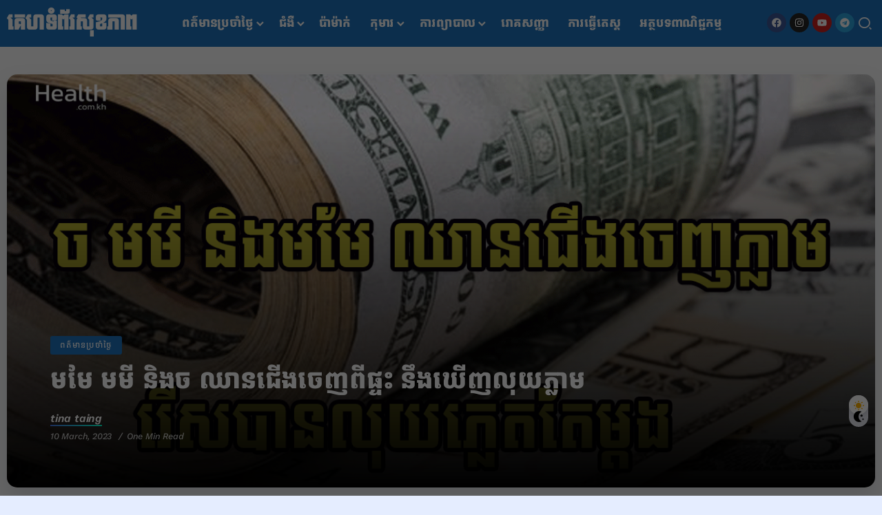

--- FILE ---
content_type: text/html; charset=UTF-8
request_url: https://www.health.com.kh/archives/409317
body_size: 19149
content:
<!DOCTYPE html>
<html lang="en-US">
<head>
	<meta charset="UTF-8">
    <meta name="viewport" content="width=device-width, initial-scale=1">
	<link rel="profile" href="https://gmpg.org/xfn/11">	
	<meta name="facebook-domain-verification" content="bbutcpu586oqiiiehjunc32ypxvqmb" />
	<meta name="description" content="Our Philosophy is Health for All since 2011. Without your support, we can not serve you better.">
	<!-- Global site tag (gtag.js) - Google Analytics -->
	<script async src="https://www.googletagmanager.com/gtag/js?id=G-EN5HJT41MX"></script>
	<script>
		window.dataLayer = window.dataLayer || [];
		function gtag(){dataLayer.push(arguments);}
		gtag('js', new Date());

		gtag('config', 'G-EN5HJT41MX');
	</script>
	<!-- Damrei Digital -->
	<script async="async" src="//gamma.cachefly.net/js/gaxpt.min.js"></script>
	<script type="text/javascript">
	var gammatag = gammatag || {};
	gammatag.cmd = gammatag.cmd || [];
	</script>
	<script>
	gammatag.cmd.push(function() {
	gammatag.defineZone({code:"gax-inpage-async-1700799627",size:[640,1386],params:{siteId:"1700798119",zoneId:"1700799627",zoneType:"Inpage"}});
	gammatag.defineZone({code:"gax-inpage-async-1700799147",size:[300,250],params:{siteId:"1700798119",zoneId:"1700799147",zoneType:"Inpage"}});
	gammatag.defineZone({code:"gax-inpage-async-1706846789",size:[640,1386],params:{siteId:"1700798119",zoneId:"1706846789",zoneType:"Inpage"}});
	////Footer
	gammatag.defineZone({code:"gax-inpage-async-1729222177",size:[720,250],params:{siteId:"1700798119",zoneId:"1729222177",zoneType:"Inpage"}});
	//Define more zone(s) here, each zone per line, if you have multiple zones on the same page.
	gammatag.sendRequest();
	});
	</script>
	<meta name='robots' content='index, follow, max-image-preview:large, max-snippet:-1, max-video-preview:-1' />

	<!-- This site is optimized with the Yoast SEO plugin v26.6 - https://yoast.com/wordpress/plugins/seo/ -->
	<title>មមែ មមី និងច ឈានជើងចេញពីផ្ទះ នឹងឃើញលុយភ្លាម</title>
	<link rel="canonical" href="https://www.health.com.kh/archives/409317" />
	<meta property="og:locale" content="en_US" />
	<meta property="og:type" content="article" />
	<meta property="og:title" content="មមែ មមី និងច ឈានជើងចេញពីផ្ទះ នឹងឃើញលុយភ្លាម" />
	<meta property="og:description" content="ខាងក្រោមនេះ យើងខ្ញុំនឹងបង្ហាញអ្នកពីលាភរបស់ឆ្នាំទាំងឡាយខាងលើនេះ។ តើមានអ្វីខ្លះទៅ?ឆ្នាំមមែ ឆ្នាំមមែ ការងារនឹងអាចសម្រេចបានច្រើន ព្រោះមានអ្នកតាមជួយសម្ងាត់ជានិច្ច។ ជាពិសេស មិនថាអ្នកស្ថិតក្នុងស្ថានភាពលំបាកយ៉ាងណាទេ គឺអាចរំដោះខ្លួនចេញមកដោយសុវត្ថិភាពរហូត។ ដូចនេះ ក្រដាសប្រាក់នឹងចូលមកជាលំដាប់តែម្តង។ ឆ្នាំមមី ឆ្នាំមមី ចំណូលនឹងចូលមកខ្លាំងណាស់ ព្រោះការលះបង់ទាំងឡាយរបស់អ្នកនឹងចាប់ផ្តើមបានផលហើយ។ ជាពិសេស ក្រដាសប្រាក់ធំៗទាំងប៉ុន្មានក៏ចូលមកដែរ។ ដូចនេះ ប្រាក់ដែលរាប់បាននឹងមិនចេះអស់ឡើយ។ ឆ្នាំច ឆ្នាំច នឹងអាចពុះពារបានគ្រប់ឧបសគ្គ ថែមទាំងអាចសម្រេចបានការងារធំផងដែរ។ ជាពិសេស នឹងមានអ្នកជួយនាំអ្នកឲ្យទៅដល់ផ្លូវដែលមានទ្រព្យធំ។ ដូចនេះ របស់ដែលមានតម្លៃទាំងអស់នឹងចូលមកក្នុងដៃអ្នកផងដែរ៕" />
	<meta property="og:url" content="https://www.health.com.kh/archives/409317" />
	<meta property="og:site_name" content="Health.com.kh" />
	<meta property="article:publisher" content="https://www.facebook.com/health.com.kh/" />
	<meta property="article:published_time" content="2023-03-10T14:38:52+00:00" />
	<meta property="article:modified_time" content="2023-03-10T14:38:54+00:00" />
	<meta property="og:image" content="https://www.health.com.kh/wp-content/uploads/2023/03/11-3-10.png" />
	<meta property="og:image:width" content="1200" />
	<meta property="og:image:height" content="628" />
	<meta property="og:image:type" content="image/png" />
	<meta name="author" content="tina taing" />
	<meta name="twitter:card" content="summary_large_image" />
	<meta name="twitter:label1" content="Written by" />
	<meta name="twitter:data1" content="tina taing" />
	<script type="application/ld+json" class="yoast-schema-graph">{"@context":"https://schema.org","@graph":[{"@type":"NewsArticle","@id":"https://www.health.com.kh/archives/409317#article","isPartOf":{"@id":"https://www.health.com.kh/archives/409317"},"author":{"name":"tina taing","@id":"https://www.health.com.kh/#/schema/person/f3b8f05c6ca7134dd5b4519111abf0ba"},"headline":"មមែ មមី និងច ឈានជើងចេញពីផ្ទះ នឹងឃើញលុយភ្លាម","datePublished":"2023-03-10T14:38:52+00:00","dateModified":"2023-03-10T14:38:54+00:00","mainEntityOfPage":{"@id":"https://www.health.com.kh/archives/409317"},"wordCount":0,"publisher":{"@id":"https://www.health.com.kh/#organization"},"image":{"@id":"https://www.health.com.kh/archives/409317#primaryimage"},"thumbnailUrl":"https://www.health.com.kh/wp-content/uploads/2023/03/11-3-10.png","articleSection":["ពត៌មានប្រចាំថ្ងៃ"],"inLanguage":"en-US"},{"@type":"WebPage","@id":"https://www.health.com.kh/archives/409317","url":"https://www.health.com.kh/archives/409317","name":"មមែ មមី និងច ឈានជើងចេញពីផ្ទះ នឹងឃើញលុយភ្លាម","isPartOf":{"@id":"https://www.health.com.kh/#website"},"primaryImageOfPage":{"@id":"https://www.health.com.kh/archives/409317#primaryimage"},"image":{"@id":"https://www.health.com.kh/archives/409317#primaryimage"},"thumbnailUrl":"https://www.health.com.kh/wp-content/uploads/2023/03/11-3-10.png","datePublished":"2023-03-10T14:38:52+00:00","dateModified":"2023-03-10T14:38:54+00:00","breadcrumb":{"@id":"https://www.health.com.kh/archives/409317#breadcrumb"},"inLanguage":"en-US","potentialAction":[{"@type":"ReadAction","target":["https://www.health.com.kh/archives/409317"]}]},{"@type":"ImageObject","inLanguage":"en-US","@id":"https://www.health.com.kh/archives/409317#primaryimage","url":"https://www.health.com.kh/wp-content/uploads/2023/03/11-3-10.png","contentUrl":"https://www.health.com.kh/wp-content/uploads/2023/03/11-3-10.png","width":1200,"height":628},{"@type":"BreadcrumbList","@id":"https://www.health.com.kh/archives/409317#breadcrumb","itemListElement":[{"@type":"ListItem","position":1,"name":"Home","item":"https://www.health.com.kh/"},{"@type":"ListItem","position":2,"name":"ពត៌មានប្រចាំថ្ងៃ","item":"https://www.health.com.kh/archives/category/dailynews"},{"@type":"ListItem","position":3,"name":"មមែ មមី និងច ឈានជើងចេញពីផ្ទះ នឹងឃើញលុយភ្លាម"}]},{"@type":"WebSite","@id":"https://www.health.com.kh/#website","url":"https://www.health.com.kh/","name":"Health.com.kh","description":"We care about your health","publisher":{"@id":"https://www.health.com.kh/#organization"},"alternateName":"Health Cambodia","potentialAction":[{"@type":"SearchAction","target":{"@type":"EntryPoint","urlTemplate":"https://www.health.com.kh/?s={search_term_string}"},"query-input":{"@type":"PropertyValueSpecification","valueRequired":true,"valueName":"search_term_string"}}],"inLanguage":"en-US"},{"@type":"Organization","@id":"https://www.health.com.kh/#organization","name":"health.com.kh","alternateName":"គេហទំព័រសុខភាព","url":"https://www.health.com.kh/","logo":{"@type":"ImageObject","inLanguage":"en-US","@id":"https://www.health.com.kh/#/schema/logo/image/","url":"https://www.health.com.kh/wp-content/uploads/2025/05/health-show.png","contentUrl":"https://www.health.com.kh/wp-content/uploads/2025/05/health-show.png","width":1000,"height":1000,"caption":"health.com.kh"},"image":{"@id":"https://www.health.com.kh/#/schema/logo/image/"},"sameAs":["https://www.facebook.com/health.com.kh/","https://www.instagram.com/health.com.kh/","https://www.youtube.com/channel/UCH-rFKMteY2fWUyPZe6B0SQ","https://www.tiktok.com/@health_show"]},{"@type":"Person","@id":"https://www.health.com.kh/#/schema/person/f3b8f05c6ca7134dd5b4519111abf0ba","name":"tina taing","url":"https://www.health.com.kh/archives/author/tina"}]}</script>
	<!-- / Yoast SEO plugin. -->


<link rel='dns-prefetch' href='//www.health.com.kh' />
<link rel='dns-prefetch' href='//www.googletagmanager.com' />
<link rel='dns-prefetch' href='//fonts.googleapis.com' />
<link rel='preconnect' href='https://fonts.gstatic.com' crossorigin />
<!-- www.health.com.kh is managing ads with Advanced Ads 2.0.15 – https://wpadvancedads.com/ --><script id="healt-ready">
			window.advanced_ads_ready=function(e,a){a=a||"complete";var d=function(e){return"interactive"===a?"loading"!==e:"complete"===e};d(document.readyState)?e():document.addEventListener("readystatechange",(function(a){d(a.target.readyState)&&e()}),{once:"interactive"===a})},window.advanced_ads_ready_queue=window.advanced_ads_ready_queue||[];		</script>
		<style id='wp-img-auto-sizes-contain-inline-css'>
img:is([sizes=auto i],[sizes^="auto," i]){contain-intrinsic-size:3000px 1500px}
/*# sourceURL=wp-img-auto-sizes-contain-inline-css */
</style>
<style id='wp-block-library-theme-inline-css'>
.wp-block-audio :where(figcaption){color:#555;font-size:13px;text-align:center}.is-dark-theme .wp-block-audio :where(figcaption){color:#ffffffa6}.wp-block-audio{margin:0 0 1em}.wp-block-code{border:1px solid #ccc;border-radius:4px;font-family:Menlo,Consolas,monaco,monospace;padding:.8em 1em}.wp-block-embed :where(figcaption){color:#555;font-size:13px;text-align:center}.is-dark-theme .wp-block-embed :where(figcaption){color:#ffffffa6}.wp-block-embed{margin:0 0 1em}.blocks-gallery-caption{color:#555;font-size:13px;text-align:center}.is-dark-theme .blocks-gallery-caption{color:#ffffffa6}:root :where(.wp-block-image figcaption){color:#555;font-size:13px;text-align:center}.is-dark-theme :root :where(.wp-block-image figcaption){color:#ffffffa6}.wp-block-image{margin:0 0 1em}.wp-block-pullquote{border-bottom:4px solid;border-top:4px solid;color:currentColor;margin-bottom:1.75em}.wp-block-pullquote :where(cite),.wp-block-pullquote :where(footer),.wp-block-pullquote__citation{color:currentColor;font-size:.8125em;font-style:normal;text-transform:uppercase}.wp-block-quote{border-left:.25em solid;margin:0 0 1.75em;padding-left:1em}.wp-block-quote cite,.wp-block-quote footer{color:currentColor;font-size:.8125em;font-style:normal;position:relative}.wp-block-quote:where(.has-text-align-right){border-left:none;border-right:.25em solid;padding-left:0;padding-right:1em}.wp-block-quote:where(.has-text-align-center){border:none;padding-left:0}.wp-block-quote.is-large,.wp-block-quote.is-style-large,.wp-block-quote:where(.is-style-plain){border:none}.wp-block-search .wp-block-search__label{font-weight:700}.wp-block-search__button{border:1px solid #ccc;padding:.375em .625em}:where(.wp-block-group.has-background){padding:1.25em 2.375em}.wp-block-separator.has-css-opacity{opacity:.4}.wp-block-separator{border:none;border-bottom:2px solid;margin-left:auto;margin-right:auto}.wp-block-separator.has-alpha-channel-opacity{opacity:1}.wp-block-separator:not(.is-style-wide):not(.is-style-dots){width:100px}.wp-block-separator.has-background:not(.is-style-dots){border-bottom:none;height:1px}.wp-block-separator.has-background:not(.is-style-wide):not(.is-style-dots){height:2px}.wp-block-table{margin:0 0 1em}.wp-block-table td,.wp-block-table th{word-break:normal}.wp-block-table :where(figcaption){color:#555;font-size:13px;text-align:center}.is-dark-theme .wp-block-table :where(figcaption){color:#ffffffa6}.wp-block-video :where(figcaption){color:#555;font-size:13px;text-align:center}.is-dark-theme .wp-block-video :where(figcaption){color:#ffffffa6}.wp-block-video{margin:0 0 1em}:root :where(.wp-block-template-part.has-background){margin-bottom:0;margin-top:0;padding:1.25em 2.375em}
/*# sourceURL=/wp-includes/css/dist/block-library/theme.min.css */
</style>
<style id='classic-theme-styles-inline-css'>
/*! This file is auto-generated */
.wp-block-button__link{color:#fff;background-color:#32373c;border-radius:9999px;box-shadow:none;text-decoration:none;padding:calc(.667em + 2px) calc(1.333em + 2px);font-size:1.125em}.wp-block-file__button{background:#32373c;color:#fff;text-decoration:none}
/*# sourceURL=/wp-includes/css/classic-themes.min.css */
</style>
<style id='global-styles-inline-css'>
:root{--wp--preset--aspect-ratio--square: 1;--wp--preset--aspect-ratio--4-3: 4/3;--wp--preset--aspect-ratio--3-4: 3/4;--wp--preset--aspect-ratio--3-2: 3/2;--wp--preset--aspect-ratio--2-3: 2/3;--wp--preset--aspect-ratio--16-9: 16/9;--wp--preset--aspect-ratio--9-16: 9/16;--wp--preset--color--black: #000000;--wp--preset--color--cyan-bluish-gray: #abb8c3;--wp--preset--color--white: #ffffff;--wp--preset--color--pale-pink: #f78da7;--wp--preset--color--vivid-red: #cf2e2e;--wp--preset--color--luminous-vivid-orange: #ff6900;--wp--preset--color--luminous-vivid-amber: #fcb900;--wp--preset--color--light-green-cyan: #7bdcb5;--wp--preset--color--vivid-green-cyan: #00d084;--wp--preset--color--pale-cyan-blue: #8ed1fc;--wp--preset--color--vivid-cyan-blue: #0693e3;--wp--preset--color--vivid-purple: #9b51e0;--wp--preset--gradient--vivid-cyan-blue-to-vivid-purple: linear-gradient(135deg,rgb(6,147,227) 0%,rgb(155,81,224) 100%);--wp--preset--gradient--light-green-cyan-to-vivid-green-cyan: linear-gradient(135deg,rgb(122,220,180) 0%,rgb(0,208,130) 100%);--wp--preset--gradient--luminous-vivid-amber-to-luminous-vivid-orange: linear-gradient(135deg,rgb(252,185,0) 0%,rgb(255,105,0) 100%);--wp--preset--gradient--luminous-vivid-orange-to-vivid-red: linear-gradient(135deg,rgb(255,105,0) 0%,rgb(207,46,46) 100%);--wp--preset--gradient--very-light-gray-to-cyan-bluish-gray: linear-gradient(135deg,rgb(238,238,238) 0%,rgb(169,184,195) 100%);--wp--preset--gradient--cool-to-warm-spectrum: linear-gradient(135deg,rgb(74,234,220) 0%,rgb(151,120,209) 20%,rgb(207,42,186) 40%,rgb(238,44,130) 60%,rgb(251,105,98) 80%,rgb(254,248,76) 100%);--wp--preset--gradient--blush-light-purple: linear-gradient(135deg,rgb(255,206,236) 0%,rgb(152,150,240) 100%);--wp--preset--gradient--blush-bordeaux: linear-gradient(135deg,rgb(254,205,165) 0%,rgb(254,45,45) 50%,rgb(107,0,62) 100%);--wp--preset--gradient--luminous-dusk: linear-gradient(135deg,rgb(255,203,112) 0%,rgb(199,81,192) 50%,rgb(65,88,208) 100%);--wp--preset--gradient--pale-ocean: linear-gradient(135deg,rgb(255,245,203) 0%,rgb(182,227,212) 50%,rgb(51,167,181) 100%);--wp--preset--gradient--electric-grass: linear-gradient(135deg,rgb(202,248,128) 0%,rgb(113,206,126) 100%);--wp--preset--gradient--midnight: linear-gradient(135deg,rgb(2,3,129) 0%,rgb(40,116,252) 100%);--wp--preset--font-size--small: 13px;--wp--preset--font-size--medium: 20px;--wp--preset--font-size--large: 36px;--wp--preset--font-size--x-large: 42px;--wp--preset--spacing--20: 0.44rem;--wp--preset--spacing--30: 0.67rem;--wp--preset--spacing--40: 1rem;--wp--preset--spacing--50: 1.5rem;--wp--preset--spacing--60: 2.25rem;--wp--preset--spacing--70: 3.38rem;--wp--preset--spacing--80: 5.06rem;--wp--preset--shadow--natural: 6px 6px 9px rgba(0, 0, 0, 0.2);--wp--preset--shadow--deep: 12px 12px 50px rgba(0, 0, 0, 0.4);--wp--preset--shadow--sharp: 6px 6px 0px rgba(0, 0, 0, 0.2);--wp--preset--shadow--outlined: 6px 6px 0px -3px rgb(255, 255, 255), 6px 6px rgb(0, 0, 0);--wp--preset--shadow--crisp: 6px 6px 0px rgb(0, 0, 0);}:where(.is-layout-flex){gap: 0.5em;}:where(.is-layout-grid){gap: 0.5em;}body .is-layout-flex{display: flex;}.is-layout-flex{flex-wrap: wrap;align-items: center;}.is-layout-flex > :is(*, div){margin: 0;}body .is-layout-grid{display: grid;}.is-layout-grid > :is(*, div){margin: 0;}:where(.wp-block-columns.is-layout-flex){gap: 2em;}:where(.wp-block-columns.is-layout-grid){gap: 2em;}:where(.wp-block-post-template.is-layout-flex){gap: 1.25em;}:where(.wp-block-post-template.is-layout-grid){gap: 1.25em;}.has-black-color{color: var(--wp--preset--color--black) !important;}.has-cyan-bluish-gray-color{color: var(--wp--preset--color--cyan-bluish-gray) !important;}.has-white-color{color: var(--wp--preset--color--white) !important;}.has-pale-pink-color{color: var(--wp--preset--color--pale-pink) !important;}.has-vivid-red-color{color: var(--wp--preset--color--vivid-red) !important;}.has-luminous-vivid-orange-color{color: var(--wp--preset--color--luminous-vivid-orange) !important;}.has-luminous-vivid-amber-color{color: var(--wp--preset--color--luminous-vivid-amber) !important;}.has-light-green-cyan-color{color: var(--wp--preset--color--light-green-cyan) !important;}.has-vivid-green-cyan-color{color: var(--wp--preset--color--vivid-green-cyan) !important;}.has-pale-cyan-blue-color{color: var(--wp--preset--color--pale-cyan-blue) !important;}.has-vivid-cyan-blue-color{color: var(--wp--preset--color--vivid-cyan-blue) !important;}.has-vivid-purple-color{color: var(--wp--preset--color--vivid-purple) !important;}.has-black-background-color{background-color: var(--wp--preset--color--black) !important;}.has-cyan-bluish-gray-background-color{background-color: var(--wp--preset--color--cyan-bluish-gray) !important;}.has-white-background-color{background-color: var(--wp--preset--color--white) !important;}.has-pale-pink-background-color{background-color: var(--wp--preset--color--pale-pink) !important;}.has-vivid-red-background-color{background-color: var(--wp--preset--color--vivid-red) !important;}.has-luminous-vivid-orange-background-color{background-color: var(--wp--preset--color--luminous-vivid-orange) !important;}.has-luminous-vivid-amber-background-color{background-color: var(--wp--preset--color--luminous-vivid-amber) !important;}.has-light-green-cyan-background-color{background-color: var(--wp--preset--color--light-green-cyan) !important;}.has-vivid-green-cyan-background-color{background-color: var(--wp--preset--color--vivid-green-cyan) !important;}.has-pale-cyan-blue-background-color{background-color: var(--wp--preset--color--pale-cyan-blue) !important;}.has-vivid-cyan-blue-background-color{background-color: var(--wp--preset--color--vivid-cyan-blue) !important;}.has-vivid-purple-background-color{background-color: var(--wp--preset--color--vivid-purple) !important;}.has-black-border-color{border-color: var(--wp--preset--color--black) !important;}.has-cyan-bluish-gray-border-color{border-color: var(--wp--preset--color--cyan-bluish-gray) !important;}.has-white-border-color{border-color: var(--wp--preset--color--white) !important;}.has-pale-pink-border-color{border-color: var(--wp--preset--color--pale-pink) !important;}.has-vivid-red-border-color{border-color: var(--wp--preset--color--vivid-red) !important;}.has-luminous-vivid-orange-border-color{border-color: var(--wp--preset--color--luminous-vivid-orange) !important;}.has-luminous-vivid-amber-border-color{border-color: var(--wp--preset--color--luminous-vivid-amber) !important;}.has-light-green-cyan-border-color{border-color: var(--wp--preset--color--light-green-cyan) !important;}.has-vivid-green-cyan-border-color{border-color: var(--wp--preset--color--vivid-green-cyan) !important;}.has-pale-cyan-blue-border-color{border-color: var(--wp--preset--color--pale-cyan-blue) !important;}.has-vivid-cyan-blue-border-color{border-color: var(--wp--preset--color--vivid-cyan-blue) !important;}.has-vivid-purple-border-color{border-color: var(--wp--preset--color--vivid-purple) !important;}.has-vivid-cyan-blue-to-vivid-purple-gradient-background{background: var(--wp--preset--gradient--vivid-cyan-blue-to-vivid-purple) !important;}.has-light-green-cyan-to-vivid-green-cyan-gradient-background{background: var(--wp--preset--gradient--light-green-cyan-to-vivid-green-cyan) !important;}.has-luminous-vivid-amber-to-luminous-vivid-orange-gradient-background{background: var(--wp--preset--gradient--luminous-vivid-amber-to-luminous-vivid-orange) !important;}.has-luminous-vivid-orange-to-vivid-red-gradient-background{background: var(--wp--preset--gradient--luminous-vivid-orange-to-vivid-red) !important;}.has-very-light-gray-to-cyan-bluish-gray-gradient-background{background: var(--wp--preset--gradient--very-light-gray-to-cyan-bluish-gray) !important;}.has-cool-to-warm-spectrum-gradient-background{background: var(--wp--preset--gradient--cool-to-warm-spectrum) !important;}.has-blush-light-purple-gradient-background{background: var(--wp--preset--gradient--blush-light-purple) !important;}.has-blush-bordeaux-gradient-background{background: var(--wp--preset--gradient--blush-bordeaux) !important;}.has-luminous-dusk-gradient-background{background: var(--wp--preset--gradient--luminous-dusk) !important;}.has-pale-ocean-gradient-background{background: var(--wp--preset--gradient--pale-ocean) !important;}.has-electric-grass-gradient-background{background: var(--wp--preset--gradient--electric-grass) !important;}.has-midnight-gradient-background{background: var(--wp--preset--gradient--midnight) !important;}.has-small-font-size{font-size: var(--wp--preset--font-size--small) !important;}.has-medium-font-size{font-size: var(--wp--preset--font-size--medium) !important;}.has-large-font-size{font-size: var(--wp--preset--font-size--large) !important;}.has-x-large-font-size{font-size: var(--wp--preset--font-size--x-large) !important;}
:where(.wp-block-post-template.is-layout-flex){gap: 1.25em;}:where(.wp-block-post-template.is-layout-grid){gap: 1.25em;}
:where(.wp-block-term-template.is-layout-flex){gap: 1.25em;}:where(.wp-block-term-template.is-layout-grid){gap: 1.25em;}
:where(.wp-block-columns.is-layout-flex){gap: 2em;}:where(.wp-block-columns.is-layout-grid){gap: 2em;}
:root :where(.wp-block-pullquote){font-size: 1.5em;line-height: 1.6;}
/*# sourceURL=global-styles-inline-css */
</style>
<link rel='stylesheet' id='wpo_min-header-0-css' href='https://www.health.com.kh/wp-content/cache/wpo-minify/1766973761/assets/wpo-minify-header-126fb028.min.css' media='all' />
<script src="https://www.health.com.kh/wp-content/cache/wpo-minify/1766973761/assets/wpo-minify-header-7c100e4e.min.js" id="wpo_min-header-0-js"></script>

<!-- Google tag (gtag.js) snippet added by Site Kit -->
<!-- Google Analytics snippet added by Site Kit -->
<script src="https://www.googletagmanager.com/gtag/js?id=G-EN5HJT41MX" id="google_gtagjs-js" async></script>
<script id="google_gtagjs-js-after">
window.dataLayer = window.dataLayer || [];function gtag(){dataLayer.push(arguments);}
gtag("set","linker",{"domains":["www.health.com.kh"]});
gtag("js", new Date());
gtag("set", "developer_id.dZTNiMT", true);
gtag("config", "G-EN5HJT41MX", {"googlesitekit_post_type":"post","googlesitekit_post_date":"20230310","googlesitekit_post_categories":"\u1796\u178f\u17cc\u1798\u17b6\u1793\u1794\u17d2\u179a\u1785\u17b6\u17c6\u1790\u17d2\u1784\u17c3","googlesitekit_post_author":"tina taing"});
 window._googlesitekit = window._googlesitekit || {}; window._googlesitekit.throttledEvents = []; window._googlesitekit.gtagEvent = (name, data) => { var key = JSON.stringify( { name, data } ); if ( !! window._googlesitekit.throttledEvents[ key ] ) { return; } window._googlesitekit.throttledEvents[ key ] = true; setTimeout( () => { delete window._googlesitekit.throttledEvents[ key ]; }, 5 ); gtag( "event", name, { ...data, event_source: "site-kit" } ); }; 
//# sourceURL=google_gtagjs-js-after
</script>
<meta name="generator" content="Site Kit by Google 1.170.0" />
<!-- Google AdSense meta tags added by Site Kit -->
<meta name="google-adsense-platform-account" content="ca-host-pub-2644536267352236">
<meta name="google-adsense-platform-domain" content="sitekit.withgoogle.com">
<!-- End Google AdSense meta tags added by Site Kit -->
<meta name="generator" content="Elementor 3.34.0; features: e_font_icon_svg, additional_custom_breakpoints; settings: css_print_method-external, google_font-enabled, font_display-swap">
			<style>
				.e-con.e-parent:nth-of-type(n+4):not(.e-lazyloaded):not(.e-no-lazyload),
				.e-con.e-parent:nth-of-type(n+4):not(.e-lazyloaded):not(.e-no-lazyload) * {
					background-image: none !important;
				}
				@media screen and (max-height: 1024px) {
					.e-con.e-parent:nth-of-type(n+3):not(.e-lazyloaded):not(.e-no-lazyload),
					.e-con.e-parent:nth-of-type(n+3):not(.e-lazyloaded):not(.e-no-lazyload) * {
						background-image: none !important;
					}
				}
				@media screen and (max-height: 640px) {
					.e-con.e-parent:nth-of-type(n+2):not(.e-lazyloaded):not(.e-no-lazyload),
					.e-con.e-parent:nth-of-type(n+2):not(.e-lazyloaded):not(.e-no-lazyload) * {
						background-image: none !important;
					}
				}
			</style>
			<link rel="icon" href="https://www.health.com.kh/wp-content/uploads/2025/06/cropped-site_icon-32x32.jpg" sizes="32x32" />
<link rel="icon" href="https://www.health.com.kh/wp-content/uploads/2025/06/cropped-site_icon-192x192.jpg" sizes="192x192" />
<link rel="apple-touch-icon" href="https://www.health.com.kh/wp-content/uploads/2025/06/cropped-site_icon-180x180.jpg" />
<meta name="msapplication-TileImage" content="https://www.health.com.kh/wp-content/uploads/2025/06/cropped-site_icon-270x270.jpg" />
		<style id="wp-custom-css">
			.single-content{
	padding-bottom: 0 !important;
}
.single-share-box-container {
    padding: 20px 0 20px !important;
}
.dark-mode-switcher-wrap{
	bottom: 100px !important;
	right:20px !important;
}
#modal-container .modal-background .modal .modal-svg {
  display: block;
  position: absolute;
  margin-top: 15px;
  left: 50%;
  transform: translate(0, -50%);
  height: 30px;
  /* width: 50px !important; */
  border-radius: 3px;
  background-color: #fb4f4f;
  color: #ffffff;
  cursor: pointer;
  text-align: center;
}		</style>
		</head>

<body class="wp-singular post-template-default single single-post postid-409317 single-format-standard wp-custom-logo wp-embed-responsive wp-theme-raveen rivax-smooth-scroll no-site-box elementor-default elementor-kit-419636 aa-prefix-healt- aa-disabled-bots">

<div id="site">
    <div id="site-inner">
                    <div id="site-sticky-offcanvas" class="opener-left">
        <div class="rivax-offcanvas">
            <div class="offcanvas-opener-wrapper">
                    <span class="offcanvas-opener">
                        <span class="hamburger">
                            <span></span>
                            <span></span>
                            <span></span>
                        </span>
                    </span>
            </div>
            <div class="offcanvas-wrapper position-left">
                <div class="offcanvas-container">
                    <div class="offcanvas-container-inner">
                        <span class="offcanvas-closer"></span>
                        <div class="offcanvas-content">
                            		<div data-elementor-type="wp-post" data-elementor-id="419683" class="elementor elementor-419683">
				<div class="elementor-element elementor-element-7db2f504 e-flex e-con-boxed e-con e-parent" data-id="7db2f504" data-element_type="container">
					<div class="e-con-inner">
				<div class="elementor-element elementor-element-6107a863 elementor-widget-mobile__width-initial elementor-widget elementor-widget-heading" data-id="6107a863" data-element_type="widget" data-widget_type="heading.default">
					<h2 class="elementor-heading-title elementor-size-default"><a href="/health">Health.com.kh</a></h2>				</div>
					</div>
				</div>
		<div class="elementor-element elementor-element-5bb0c469 e-flex e-con-boxed e-con e-parent" data-id="5bb0c469" data-element_type="container" data-settings="{&quot;background_background&quot;:&quot;slideshow&quot;,&quot;shape_divider_top&quot;:&quot;clouds&quot;,&quot;background_slideshow_gallery&quot;:[{&quot;id&quot;:419907,&quot;url&quot;:&quot;https:\/\/www.health.com.kh\/wp-content\/uploads\/2024\/01\/16352148_v870-tang-32.jpg&quot;}],&quot;background_slideshow_loop&quot;:&quot;yes&quot;,&quot;background_slideshow_slide_duration&quot;:5000,&quot;background_slideshow_slide_transition&quot;:&quot;fade&quot;,&quot;background_slideshow_transition_duration&quot;:500}">
					<div class="e-con-inner">
				<div class="elementor-shape elementor-shape-top" aria-hidden="true" data-negative="false">
			<svg xmlns="http://www.w3.org/2000/svg" viewBox="0 0 283.5 27.8" preserveAspectRatio="xMidYMax slice">
  <path class="elementor-shape-fill" d="M0 0v6.7c1.9-.8 4.7-1.4 8.5-1 9.5 1.1 11.1 6 11.1 6s2.1-.7 4.3-.2c2.1.5 2.8 2.6 2.8 2.6s.2-.5 1.4-.7c1.2-.2 1.7.2 1.7.2s0-2.1 1.9-2.8c1.9-.7 3.6.7 3.6.7s.7-2.9 3.1-4.1 4.7 0 4.7 0 1.2-.5 2.4 0 1.7 1.4 1.7 1.4h1.4c.7 0 1.2.7 1.2.7s.8-1.8 4-2.2c3.5-.4 5.3 2.4 6.2 4.4.4-.4 1-.7 1.8-.9 2.8-.7 4 .7 4 .7s1.7-5 11.1-6c9.5-1.1 12.3 3.9 12.3 3.9s1.2-4.8 5.7-5.7c4.5-.9 6.8 1.8 6.8 1.8s.6-.6 1.5-.9c.9-.2 1.9-.2 1.9-.2s5.2-6.4 12.6-3.3c7.3 3.1 4.7 9 4.7 9s1.9-.9 4 0 2.8 2.4 2.8 2.4 1.9-1.2 4.5-1.2 4.3 1.2 4.3 1.2.2-1 1.4-1.7 2.1-.7 2.1-.7-.5-3.1 2.1-5.5 5.7-1.4 5.7-1.4 1.5-2.3 4.2-1.1c2.7 1.2 1.7 5.2 1.7 5.2s.3-.1 1.3.5c.5.4.8.8.9 1.1.5-1.4 2.4-5.8 8.4-4 7.1 2.1 3.5 8.9 3.5 8.9s.8-.4 2 0 1.1 1.1 1.1 1.1 1.1-1.1 2.3-1.1 2.1.5 2.1.5 1.9-3.6 6.2-1.2 1.9 6.4 1.9 6.4 2.6-2.4 7.4 0c3.4 1.7 3.9 4.9 3.9 4.9s3.3-6.9 10.4-7.9 11.5 2.6 11.5 2.6.8 0 1.2.2c.4.2.9.9.9.9s4.4-3.1 8.3.2c1.9 1.7 1.5 5 1.5 5s.3-1.1 1.6-1.4c1.3-.3 2.3.2 2.3.2s-.1-1.2.5-1.9 1.9-.9 1.9-.9-4.7-9.3 4.4-13.4c5.6-2.5 9.2.9 9.2.9s5-6.2 15.9-6.2 16.1 8.1 16.1 8.1.7-.2 1.6-.4V0H0z"/>
</svg>
		</div>
				<div class="elementor-element elementor-element-17695163 elementor-widget rivax-navigation-widget" data-id="17695163" data-element_type="widget" data-widget_type="rivax-navigation.default">
				<div class="elementor-widget-container">
					<nav class="rivax-header-v-nav-wrapper"><ul id="menu-illnesslist" class="rivax-header-v-nav"><li id="menu-item-1020" class="menu-item menu-item-type-taxonomy menu-item-object-category current-post-ancestor current-menu-parent current-post-parent menu-item-has-children menu-item-1020"><a href="https://www.health.com.kh/archives/category/dailynews"><span>ពត៌មានប្រចាំថ្ងៃ</span></a>
<ul class="sub-menu">
	<li id="menu-item-10447" class="menu-item menu-item-type-taxonomy menu-item-object-category menu-item-10447"><a href="https://www.health.com.kh/archives/category/dailynews/daily-health"><span>សុខភាពទូទៅ</span></a></li>
	<li id="menu-item-4163" class="menu-item menu-item-type-taxonomy menu-item-object-category menu-item-has-children menu-item-4163"><a href="https://www.health.com.kh/archives/category/dailynews/women"><span>សុខភាពស្រ្តី</span></a>
	<ul class="sub-menu">
		<li id="menu-item-1030" class="menu-item menu-item-type-taxonomy menu-item-object-category menu-item-1030"><a href="https://www.health.com.kh/archives/category/dailynews/women/%e1%9e%9f%e1%9e%98%e1%9f%92%e1%9e%9a%e1%9e%9f%e1%9f%8b"><span>សម្រស់</span></a></li>
		<li id="menu-item-1028" class="menu-item menu-item-type-taxonomy menu-item-object-category menu-item-1028"><a href="https://www.health.com.kh/archives/category/dailynews/women/%e1%9e%80%e1%9e%b6%e1%9e%9a%e1%9e%98%e1%9e%b6%e1%9e%93%e1%9e%95%e1%9f%92%e1%9e%91%e1%9f%83%e1%9e%96%e1%9f%84%e1%9f%87"><span>ការមានផ្ទៃពោះ</span></a></li>
	</ul>
</li>
	<li id="menu-item-1842" class="menu-item menu-item-type-taxonomy menu-item-object-category menu-item-1842"><a href="https://www.health.com.kh/archives/category/dailynews/%e1%9e%9f%e1%9e%bb%e1%9e%81%e1%9e%97%e1%9e%b6%e1%9e%96%e1%9e%94%e1%9e%bb%e1%9e%9a%e1%9e%9f"><span>សុខភាពបុរស</span></a></li>
	<li id="menu-item-1646" class="menu-item menu-item-type-taxonomy menu-item-object-category menu-item-1646"><a href="https://www.health.com.kh/archives/category/dailynews/%e1%9e%9f%e1%9f%92%e1%9e%93%e1%9f%81%e1%9e%a0%e1%9e%b6-%e1%9e%93%e1%9e%b7%e1%9e%84-%e1%9e%95%e1%9f%92%e1%9e%9b%e1%9e%bc%e1%9e%9c%e1%9e%97%e1%9f%81%e1%9e%91"><span>ស្នេហា និង ផ្លូវភេទ</span></a></li>
	<li id="menu-item-419433" class="menu-item menu-item-type-taxonomy menu-item-object-category menu-item-has-children menu-item-419433"><a href="https://www.health.com.kh/archives/category/dailynews/youth"><span>យុវវ័យ</span></a>
	<ul class="sub-menu">
		<li id="menu-item-419436" class="menu-item menu-item-type-taxonomy menu-item-object-category menu-item-419436"><a href="https://www.health.com.kh/archives/category/dailynews/youth/%e1%9e%9f%e1%9f%92%e1%9e%93%e1%9f%81%e1%9e%a0%e1%9e%b6"><span>ស្នេហា</span></a></li>
		<li id="menu-item-1648" class="menu-item menu-item-type-taxonomy menu-item-object-category menu-item-1648"><a href="https://www.health.com.kh/archives/category/dailynews/%e1%9e%9a%e1%9e%94%e1%9f%80%e1%9e%94%e1%9e%9a%e1%9e%80%e1%9e%9b%e1%9e%bb%e1%9e%99"><span>របៀបរកលុយ</span></a></li>
		<li id="menu-item-419434" class="menu-item menu-item-type-taxonomy menu-item-object-category menu-item-419434"><a href="https://www.health.com.kh/archives/category/dailynews/youth/%e1%9e%87%e1%9f%86%e1%9e%93%e1%9e%bd%e1%9e%89"><span>ជំនួញ</span></a></li>
	</ul>
</li>
	<li id="menu-item-4162" class="menu-item menu-item-type-post_type menu-item-object-page menu-item-4162"><a href="https://www.health.com.kh/tips"><span>ទ្រឹស្តីមាស</span></a></li>
	<li id="menu-item-4164" class="menu-item menu-item-type-taxonomy menu-item-object-category menu-item-4164"><a href="https://www.health.com.kh/archives/category/dailynews/horoscope"><span>ហោរាសាស្រ្ត</span></a></li>
	<li id="menu-item-1647" class="menu-item menu-item-type-taxonomy menu-item-object-category menu-item-1647"><a href="https://www.health.com.kh/archives/category/dailynews/%e1%9e%a2%e1%9e%9f%e1%9f%92%e1%9e%85%e1%9e%b6%e1%9e%9a%e1%9f%92%e1%9e%99-%e1%9e%85%e1%9e%98%e1%9f%92%e1%9e%9b%e1%9f%82%e1%9e%80-%e1%9e%87%e1%9e%bf-%e1%9e%ac%e1%9e%98%e1%9e%b7%e1%9e%93%e1%9e%87"><span>អស្ចារ្យ ចម្លែក ជឿ ឬមិនជឿ</span></a></li>
	<li id="menu-item-4165" class="menu-item menu-item-type-custom menu-item-object-custom menu-item-4165"><a href="http://health.com.kh/newjob/jobdb"><span>ស្វែងរកការងារ</span></a></li>
	<li id="menu-item-50290" class="menu-item menu-item-type-taxonomy menu-item-object-category menu-item-50290"><a href="https://www.health.com.kh/archives/category/dailynews/commnunication"><span>ការទំនាក់ទំនង</span></a></li>
</ul>
</li>
<li id="menu-item-1114" class="menu-item menu-item-type-post_type menu-item-object-page menu-item-has-children menu-item-1114"><a href="https://www.health.com.kh/%e1%9e%87%e1%9f%86%e1%9e%84%e1%9e%ba"><span>ជំងឺ</span></a>
<ul class="sub-menu">
	<li id="menu-item-298578" class="menu-item menu-item-type-taxonomy menu-item-object-category menu-item-298578"><a href="https://www.health.com.kh/archives/category/illness/covid-19"><span>កូវីដ-១៩</span></a></li>
	<li id="menu-item-419412" class="menu-item menu-item-type-taxonomy menu-item-object-category menu-item-419412"><a href="https://www.health.com.kh/archives/category/illness/digestive"><span>ជំងឹក្រពះ ពោះវៀន</span></a></li>
	<li id="menu-item-419413" class="menu-item menu-item-type-taxonomy menu-item-object-category menu-item-419413"><a href="https://www.health.com.kh/archives/category/illness/std"><span>ជំងឺកាមរោគ</span></a></li>
	<li id="menu-item-419415" class="menu-item menu-item-type-taxonomy menu-item-object-category menu-item-419415"><a href="https://www.health.com.kh/archives/category/illness/viraldisease"><span>ជំងឺឆ្លង</span></a></li>
	<li id="menu-item-419414" class="menu-item menu-item-type-taxonomy menu-item-object-category menu-item-419414"><a href="https://www.health.com.kh/archives/category/illness/%e1%9e%87%e1%9f%86%e1%9e%84%e1%9e%ba%e1%9e%80%e1%9e%bb%e1%9e%98%e1%9e%b6%e1%9e%9a"><span>ជំងឺកុមារ</span></a></li>
	<li id="menu-item-419416" class="menu-item menu-item-type-taxonomy menu-item-object-category menu-item-419416"><a href="https://www.health.com.kh/archives/category/illness/%e1%9e%87%e1%9f%86%e1%9e%84%e1%9e%ba%e1%9e%86%e1%9f%92%e1%9e%a2%e1%9e%b9%e1%9e%84%e1%9e%9f%e1%9e%93%e1%9f%92%e1%9e%9b%e1%9e%b6%e1%9e%80%e1%9f%8b"><span>ជំងឺឆ្អឹងសន្លាក់</span></a></li>
	<li id="menu-item-419417" class="menu-item menu-item-type-taxonomy menu-item-object-category menu-item-419417"><a href="https://www.health.com.kh/archives/category/illness/bladder"><span>ជំងឺតម្រងនោម</span></a></li>
	<li id="menu-item-419418" class="menu-item menu-item-type-taxonomy menu-item-object-category menu-item-419418"><a href="https://www.health.com.kh/archives/category/illness/%e1%9e%87%e1%9f%86%e1%9e%84%e1%9e%ba%e1%9e%8f%e1%9f%92%e1%9e%9a%e1%9e%85%e1%9f%80%e1%9e%80"><span>ជំងឺត្រចៀក</span></a></li>
	<li id="menu-item-419419" class="menu-item menu-item-type-taxonomy menu-item-object-category menu-item-419419"><a href="https://www.health.com.kh/archives/category/illness/liver"><span>ជំងឺថ្លើម</span></a></li>
	<li id="menu-item-419420" class="menu-item menu-item-type-taxonomy menu-item-object-category menu-item-419420"><a href="https://www.health.com.kh/archives/category/illness/diabetes"><span>ជំងឺទឹកនោមផ្អែម</span></a></li>
	<li id="menu-item-419421" class="menu-item menu-item-type-taxonomy menu-item-object-category menu-item-419421"><a href="https://www.health.com.kh/archives/category/illness/heart"><span>ជំងឺបេះដូង</span></a></li>
	<li id="menu-item-419422" class="menu-item menu-item-type-taxonomy menu-item-object-category menu-item-419422"><a href="https://www.health.com.kh/archives/category/illness/%e1%9e%87%e1%9f%86%e1%9e%84%e1%9e%ba%e1%9e%95%e1%9f%92%e1%9e%9b%e1%9e%bc%e1%9e%9c%e1%9e%85%e1%9e%b7%e1%9e%8f%e1%9f%92%e1%9e%8f"><span>ជំងឺផ្លូវចិត្ត</span></a></li>
	<li id="menu-item-419423" class="menu-item menu-item-type-taxonomy menu-item-object-category menu-item-419423"><a href="https://www.health.com.kh/archives/category/illness/%e1%9e%87%e1%9f%86%e1%9e%84%e1%9e%ba%e1%9e%97%e1%9f%92%e1%9e%93%e1%9f%82%e1%9e%80"><span>ជំងឺភ្នែក</span></a></li>
	<li id="menu-item-419424" class="menu-item menu-item-type-taxonomy menu-item-object-category menu-item-has-children menu-item-419424"><a href="https://www.health.com.kh/archives/category/illness/cancer"><span>ជំងឺមហារីក</span></a>
	<ul class="sub-menu">
		<li id="menu-item-419425" class="menu-item menu-item-type-taxonomy menu-item-object-category menu-item-419425"><a href="https://www.health.com.kh/archives/category/illness/uteruscancer"><span>ជំងឺមហារីកមាត់ស្បូន</span></a></li>
		<li id="menu-item-419427" class="menu-item menu-item-type-taxonomy menu-item-object-category menu-item-419427"><a href="https://www.health.com.kh/archives/category/illness/breastcancer"><span>ជំងឺមហារីសុដន់</span></a></li>
		<li id="menu-item-419426" class="menu-item menu-item-type-taxonomy menu-item-object-category menu-item-419426"><a href="https://www.health.com.kh/archives/category/illness/lungcancer"><span>ជំងឺមហារីកសួត</span></a></li>
	</ul>
</li>
	<li id="menu-item-419428" class="menu-item menu-item-type-taxonomy menu-item-object-category menu-item-419428"><a href="https://www.health.com.kh/archives/category/illness/lung"><span>ជំងឺរលាកសួត</span></a></li>
	<li id="menu-item-419429" class="menu-item menu-item-type-taxonomy menu-item-object-category menu-item-419429"><a href="https://www.health.com.kh/archives/category/illness/highbloodpressure"><span>ជំងឺលើសឈាម</span></a></li>
	<li id="menu-item-419430" class="menu-item menu-item-type-taxonomy menu-item-object-category menu-item-419430"><a href="https://www.health.com.kh/archives/category/illness/lungdisease"><span>ជំងឺសួត</span></a></li>
	<li id="menu-item-419431" class="menu-item menu-item-type-taxonomy menu-item-object-category menu-item-419431"><a href="https://www.health.com.kh/archives/category/illness/%e1%9e%87%e1%9f%86%e1%9e%84%e1%9e%ba%e1%9e%9f%e1%9f%92%e1%9e%94%e1%9f%82%e1%9e%80"><span>ជំងឺស្បែក</span></a></li>
	<li id="menu-item-419432" class="menu-item menu-item-type-taxonomy menu-item-object-category menu-item-419432"><a href="https://www.health.com.kh/archives/category/illness/stroke"><span>ជំងឺដាច់សរសៃឈាមខួរក្បាល</span></a></li>
</ul>
</li>
<li id="menu-item-344524" class="menu-item menu-item-type-taxonomy menu-item-object-category menu-item-344524"><a href="https://www.health.com.kh/archives/category/pamak"><span>ប៉ាម៉ាក់</span></a></li>
<li id="menu-item-419409" class="menu-item menu-item-type-taxonomy menu-item-object-category menu-item-has-children menu-item-419409"><a href="https://www.health.com.kh/archives/category/%e1%9e%80%e1%9e%bb%e1%9e%98%e1%9e%b6%e1%9e%9a"><span>កុមារ</span></a>
<ul class="sub-menu">
	<li id="menu-item-1029" class="menu-item menu-item-type-taxonomy menu-item-object-category menu-item-1029"><a href="https://www.health.com.kh/archives/category/%e1%9e%80%e1%9e%bb%e1%9e%98%e1%9e%b6%e1%9e%9a/family"><span>គន្លឹះអប់រំកូន</span></a></li>
</ul>
</li>
<li id="menu-item-419410" class="menu-item menu-item-type-taxonomy menu-item-object-category menu-item-has-children menu-item-419410"><a href="https://www.health.com.kh/archives/category/treatment"><span>ការព្យាបាល</span></a>
<ul class="sub-menu">
	<li id="menu-item-1584" class="menu-item menu-item-type-taxonomy menu-item-object-category menu-item-1584"><a href="https://www.health.com.kh/archives/category/treatment/firstaid"><span>ការសង្គ្រោះបឋម</span></a></li>
</ul>
</li>
<li id="menu-item-1562" class="menu-item menu-item-type-taxonomy menu-item-object-category menu-item-1562"><a href="https://www.health.com.kh/archives/category/symptom"><span>រោគសញ្ញា</span></a></li>
<li id="menu-item-1514" class="menu-item menu-item-type-taxonomy menu-item-object-category menu-item-1514"><a href="https://www.health.com.kh/archives/category/test"><span>ការធ្វើតេស្ត</span></a></li>
<li id="menu-item-360201" class="menu-item menu-item-type-taxonomy menu-item-object-category menu-item-360201"><a href="https://www.health.com.kh/archives/category/press-release"><span>អត្ថបទពាណិជ្ជកម្ម</span></a></li>
</ul></nav>				</div>
				</div>
				<div class="elementor-element elementor-element-35caf945 elementor-widget elementor-widget-spacer" data-id="35caf945" data-element_type="widget" data-widget_type="spacer.default">
							<div class="elementor-spacer">
			<div class="elementor-spacer-inner"></div>
		</div>
						</div>
				<div class="elementor-element elementor-element-4044653 elementor-widget-tablet__width-inherit elementor-widget-mobile__width-inherit elementor-widget elementor-widget-heading" data-id="4044653" data-element_type="widget" data-widget_type="heading.default">
					<h4 class="elementor-heading-title elementor-size-default">ទំនាក់ទំនងផ្សាយពាណិជ្ជកម្ម</h4>				</div>
				<div class="elementor-element elementor-element-48783dba elementor-tablet-align-center elementor-mobile-align-center elementor-widget-tablet__width-inherit elementor-widget-mobile__width-inherit elementor-icon-list--layout-traditional elementor-list-item-link-full_width elementor-widget elementor-widget-icon-list" data-id="48783dba" data-element_type="widget" data-widget_type="icon-list.default">
							<ul class="elementor-icon-list-items">
							<li class="elementor-icon-list-item">
											<a href="">

												<span class="elementor-icon-list-icon">
							<svg aria-hidden="true" class="e-font-icon-svg e-fas-phone-alt" viewBox="0 0 512 512" xmlns="http://www.w3.org/2000/svg"><path d="M497.39 361.8l-112-48a24 24 0 0 0-28 6.9l-49.6 60.6A370.66 370.66 0 0 1 130.6 204.11l60.6-49.6a23.94 23.94 0 0 0 6.9-28l-48-112A24.16 24.16 0 0 0 122.6.61l-104 24A24 24 0 0 0 0 48c0 256.5 207.9 464 464 464a24 24 0 0 0 23.4-18.6l24-104a24.29 24.29 0 0 0-14.01-27.6z"></path></svg>						</span>
										<span class="elementor-icon-list-text">012667333</span>
											</a>
									</li>
						</ul>
						</div>
				<div class="elementor-element elementor-element-4304bed elementor-shape-circle e-grid-align-tablet-center elementor-widget-tablet__width-inherit e-grid-align-mobile-center elementor-widget-mobile__width-initial elementor-grid-0 e-grid-align-center elementor-widget elementor-widget-social-icons" data-id="4304bed" data-element_type="widget" data-widget_type="social-icons.default">
							<div class="elementor-social-icons-wrapper elementor-grid" role="list">
							<span class="elementor-grid-item" role="listitem">
					<a class="elementor-icon elementor-social-icon elementor-social-icon-facebook elementor-animation-pulse elementor-repeater-item-a72c65e" href="https://www.facebook.com/health.com.kh" target="_blank">
						<span class="elementor-screen-only">Facebook</span>
						<svg aria-hidden="true" class="e-font-icon-svg e-fab-facebook" viewBox="0 0 512 512" xmlns="http://www.w3.org/2000/svg"><path d="M504 256C504 119 393 8 256 8S8 119 8 256c0 123.78 90.69 226.38 209.25 245V327.69h-63V256h63v-54.64c0-62.15 37-96.48 93.67-96.48 27.14 0 55.52 4.84 55.52 4.84v61h-31.28c-30.8 0-40.41 19.12-40.41 38.73V256h68.78l-11 71.69h-57.78V501C413.31 482.38 504 379.78 504 256z"></path></svg>					</a>
				</span>
							<span class="elementor-grid-item" role="listitem">
					<a class="elementor-icon elementor-social-icon elementor-social-icon-telegram elementor-animation-pulse elementor-repeater-item-cd4900c" href="https://t.me/health_com_kh" target="_blank">
						<span class="elementor-screen-only">Telegram</span>
						<svg aria-hidden="true" class="e-font-icon-svg e-fab-telegram" viewBox="0 0 496 512" xmlns="http://www.w3.org/2000/svg"><path d="M248 8C111 8 0 119 0 256s111 248 248 248 248-111 248-248S385 8 248 8zm121.8 169.9l-40.7 191.8c-3 13.6-11.1 16.9-22.4 10.5l-62-45.7-29.9 28.8c-3.3 3.3-6.1 6.1-12.5 6.1l4.4-63.1 114.9-103.8c5-4.4-1.1-6.9-7.7-2.5l-142 89.4-61.2-19.1c-13.3-4.2-13.6-13.3 2.8-19.7l239.1-92.2c11.1-4 20.8 2.7 17.2 19.5z"></path></svg>					</a>
				</span>
							<span class="elementor-grid-item" role="listitem">
					<a class="elementor-icon elementor-social-icon elementor-social-icon-youtube elementor-animation-pulse elementor-repeater-item-98d2d5e" href="http://youtube.com/channel/UCH-rFKMteY2fWUyPZe6B0SQ" target="_blank">
						<span class="elementor-screen-only">Youtube</span>
						<svg aria-hidden="true" class="e-font-icon-svg e-fab-youtube" viewBox="0 0 576 512" xmlns="http://www.w3.org/2000/svg"><path d="M549.655 124.083c-6.281-23.65-24.787-42.276-48.284-48.597C458.781 64 288 64 288 64S117.22 64 74.629 75.486c-23.497 6.322-42.003 24.947-48.284 48.597-11.412 42.867-11.412 132.305-11.412 132.305s0 89.438 11.412 132.305c6.281 23.65 24.787 41.5 48.284 47.821C117.22 448 288 448 288 448s170.78 0 213.371-11.486c23.497-6.321 42.003-24.171 48.284-47.821 11.412-42.867 11.412-132.305 11.412-132.305s0-89.438-11.412-132.305zm-317.51 213.508V175.185l142.739 81.205-142.739 81.201z"></path></svg>					</a>
				</span>
							<span class="elementor-grid-item" role="listitem">
					<a class="elementor-icon elementor-social-icon elementor-social-icon-instagram elementor-animation-pulse elementor-repeater-item-a603d9e" href="https://www.instagram.com/health_com_kh/" target="_blank">
						<span class="elementor-screen-only">Instagram</span>
						<svg aria-hidden="true" class="e-font-icon-svg e-fab-instagram" viewBox="0 0 448 512" xmlns="http://www.w3.org/2000/svg"><path d="M224.1 141c-63.6 0-114.9 51.3-114.9 114.9s51.3 114.9 114.9 114.9S339 319.5 339 255.9 287.7 141 224.1 141zm0 189.6c-41.1 0-74.7-33.5-74.7-74.7s33.5-74.7 74.7-74.7 74.7 33.5 74.7 74.7-33.6 74.7-74.7 74.7zm146.4-194.3c0 14.9-12 26.8-26.8 26.8-14.9 0-26.8-12-26.8-26.8s12-26.8 26.8-26.8 26.8 12 26.8 26.8zm76.1 27.2c-1.7-35.9-9.9-67.7-36.2-93.9-26.2-26.2-58-34.4-93.9-36.2-37-2.1-147.9-2.1-184.9 0-35.8 1.7-67.6 9.9-93.9 36.1s-34.4 58-36.2 93.9c-2.1 37-2.1 147.9 0 184.9 1.7 35.9 9.9 67.7 36.2 93.9s58 34.4 93.9 36.2c37 2.1 147.9 2.1 184.9 0 35.9-1.7 67.7-9.9 93.9-36.2 26.2-26.2 34.4-58 36.2-93.9 2.1-37 2.1-147.8 0-184.8zM398.8 388c-7.8 19.6-22.9 34.7-42.6 42.6-29.5 11.7-99.5 9-132.1 9s-102.7 2.6-132.1-9c-19.6-7.8-34.7-22.9-42.6-42.6-11.7-29.5-9-99.5-9-132.1s-2.6-102.7 9-132.1c7.8-19.6 22.9-34.7 42.6-42.6 29.5-11.7 99.5-9 132.1-9s102.7-2.6 132.1 9c19.6 7.8 34.7 22.9 42.6 42.6 11.7 29.5 9 99.5 9 132.1s2.7 102.7-9 132.1z"></path></svg>					</a>
				</span>
					</div>
						</div>
				<div class="elementor-element elementor-element-29919a6d elementor-widget rivax-navigation-widget" data-id="29919a6d" data-element_type="widget" data-widget_type="rivax-navigation.default">
				<div class="elementor-widget-container">
					<nav class="rivax-header-nav-wrapper "><ul id="menu-footer-menu" class="rivax-header-nav"><li id="menu-item-318313" class="menu-item menu-item-type-taxonomy menu-item-object-category menu-item-318313"><a href="https://www.health.com.kh/archives/category/%e1%9e%b1%e1%9e%9f%e1%9e%90"><span>ឱសថ</span></a></li>
<li id="menu-item-307391" class="menu-item menu-item-type-post_type menu-item-object-page menu-item-307391"><a href="https://www.health.com.kh/%e1%9e%80%e1%9f%92%e1%9e%9a%e1%9e%bb%e1%9e%98%e1%9e%a2%e1%9f%92%e1%9e%93%e1%9e%80%e1%9e%93%e1%9e%b7%e1%9e%96%e1%9e%93%e1%9f%92%e1%9e%92"><span>ក្រុមអ្នកនិពន្ធ</span></a></li>
<li id="menu-item-307389" class="menu-item menu-item-type-custom menu-item-object-custom menu-item-307389"><a href="https://www.health.com.kh/ads-banner.php"><span>ផ្សព្វផ្សាយ</span></a></li>
</ul></nav>				</div>
				</div>
					</div>
				</div>
				</div>
		                        </div>
                    </div>
                </div>
            </div>
        </div>
    </div>
        <header id="site-header">
		<div data-elementor-type="wp-post" data-elementor-id="419656" class="elementor elementor-419656">
				<div class="elementor-element elementor-element-75236893 e-con-full e-flex e-con e-parent" data-id="75236893" data-element_type="container" data-settings="{&quot;background_background&quot;:&quot;classic&quot;}">
				<div class="elementor-element elementor-element-7780452d elementor-hidden-desktop elementor-hidden-widescreen elementor-hidden-laptop elementor-widget-tablet__width-auto elementor-widget rivax-offcanvas-widget" data-id="7780452d" data-element_type="widget" data-widget_type="rivax-offcanvas.default">
				<div class="elementor-widget-container">
					<div class="rivax-offcanvas">
    <div class="offcanvas-opener-wrapper">
        <span class="offcanvas-opener">
                            <span class="hamburger">
                    <span></span>
                    <span></span>
                    <span></span>
                </span>
                        </span>
    </div>
    <div class="offcanvas-wrapper position-left">
        <div class="offcanvas-container">
            <div class="offcanvas-container-inner">
                <span class="offcanvas-closer"></span>
                <div class="offcanvas-content">
                    		<div data-elementor-type="wp-post" data-elementor-id="419683" class="elementor elementor-419683">
				<div class="elementor-element elementor-element-7db2f504 e-flex e-con-boxed e-con e-parent" data-id="7db2f504" data-element_type="container">
					<div class="e-con-inner">
				<div class="elementor-element elementor-element-6107a863 elementor-widget-mobile__width-initial elementor-widget elementor-widget-heading" data-id="6107a863" data-element_type="widget" data-widget_type="heading.default">
					<h2 class="elementor-heading-title elementor-size-default"><a href="/health">Health.com.kh</a></h2>				</div>
					</div>
				</div>
		<div class="elementor-element elementor-element-5bb0c469 e-flex e-con-boxed e-con e-parent" data-id="5bb0c469" data-element_type="container" data-settings="{&quot;background_background&quot;:&quot;slideshow&quot;,&quot;shape_divider_top&quot;:&quot;clouds&quot;,&quot;background_slideshow_gallery&quot;:[{&quot;id&quot;:419907,&quot;url&quot;:&quot;https:\/\/www.health.com.kh\/wp-content\/uploads\/2024\/01\/16352148_v870-tang-32.jpg&quot;}],&quot;background_slideshow_loop&quot;:&quot;yes&quot;,&quot;background_slideshow_slide_duration&quot;:5000,&quot;background_slideshow_slide_transition&quot;:&quot;fade&quot;,&quot;background_slideshow_transition_duration&quot;:500}">
					<div class="e-con-inner">
				<div class="elementor-shape elementor-shape-top" aria-hidden="true" data-negative="false">
			<svg xmlns="http://www.w3.org/2000/svg" viewBox="0 0 283.5 27.8" preserveAspectRatio="xMidYMax slice">
  <path class="elementor-shape-fill" d="M0 0v6.7c1.9-.8 4.7-1.4 8.5-1 9.5 1.1 11.1 6 11.1 6s2.1-.7 4.3-.2c2.1.5 2.8 2.6 2.8 2.6s.2-.5 1.4-.7c1.2-.2 1.7.2 1.7.2s0-2.1 1.9-2.8c1.9-.7 3.6.7 3.6.7s.7-2.9 3.1-4.1 4.7 0 4.7 0 1.2-.5 2.4 0 1.7 1.4 1.7 1.4h1.4c.7 0 1.2.7 1.2.7s.8-1.8 4-2.2c3.5-.4 5.3 2.4 6.2 4.4.4-.4 1-.7 1.8-.9 2.8-.7 4 .7 4 .7s1.7-5 11.1-6c9.5-1.1 12.3 3.9 12.3 3.9s1.2-4.8 5.7-5.7c4.5-.9 6.8 1.8 6.8 1.8s.6-.6 1.5-.9c.9-.2 1.9-.2 1.9-.2s5.2-6.4 12.6-3.3c7.3 3.1 4.7 9 4.7 9s1.9-.9 4 0 2.8 2.4 2.8 2.4 1.9-1.2 4.5-1.2 4.3 1.2 4.3 1.2.2-1 1.4-1.7 2.1-.7 2.1-.7-.5-3.1 2.1-5.5 5.7-1.4 5.7-1.4 1.5-2.3 4.2-1.1c2.7 1.2 1.7 5.2 1.7 5.2s.3-.1 1.3.5c.5.4.8.8.9 1.1.5-1.4 2.4-5.8 8.4-4 7.1 2.1 3.5 8.9 3.5 8.9s.8-.4 2 0 1.1 1.1 1.1 1.1 1.1-1.1 2.3-1.1 2.1.5 2.1.5 1.9-3.6 6.2-1.2 1.9 6.4 1.9 6.4 2.6-2.4 7.4 0c3.4 1.7 3.9 4.9 3.9 4.9s3.3-6.9 10.4-7.9 11.5 2.6 11.5 2.6.8 0 1.2.2c.4.2.9.9.9.9s4.4-3.1 8.3.2c1.9 1.7 1.5 5 1.5 5s.3-1.1 1.6-1.4c1.3-.3 2.3.2 2.3.2s-.1-1.2.5-1.9 1.9-.9 1.9-.9-4.7-9.3 4.4-13.4c5.6-2.5 9.2.9 9.2.9s5-6.2 15.9-6.2 16.1 8.1 16.1 8.1.7-.2 1.6-.4V0H0z"/>
</svg>
		</div>
				<div class="elementor-element elementor-element-17695163 elementor-widget rivax-navigation-widget" data-id="17695163" data-element_type="widget" data-widget_type="rivax-navigation.default">
				<div class="elementor-widget-container">
					<nav class="rivax-header-v-nav-wrapper"><ul id="menu-illnesslist-1" class="rivax-header-v-nav"><li class="menu-item menu-item-type-taxonomy menu-item-object-category current-post-ancestor current-menu-parent current-post-parent menu-item-has-children menu-item-1020"><a href="https://www.health.com.kh/archives/category/dailynews"><span>ពត៌មានប្រចាំថ្ងៃ</span></a>
<ul class="sub-menu">
	<li class="menu-item menu-item-type-taxonomy menu-item-object-category menu-item-10447"><a href="https://www.health.com.kh/archives/category/dailynews/daily-health"><span>សុខភាពទូទៅ</span></a></li>
	<li class="menu-item menu-item-type-taxonomy menu-item-object-category menu-item-has-children menu-item-4163"><a href="https://www.health.com.kh/archives/category/dailynews/women"><span>សុខភាពស្រ្តី</span></a>
	<ul class="sub-menu">
		<li class="menu-item menu-item-type-taxonomy menu-item-object-category menu-item-1030"><a href="https://www.health.com.kh/archives/category/dailynews/women/%e1%9e%9f%e1%9e%98%e1%9f%92%e1%9e%9a%e1%9e%9f%e1%9f%8b"><span>សម្រស់</span></a></li>
		<li class="menu-item menu-item-type-taxonomy menu-item-object-category menu-item-1028"><a href="https://www.health.com.kh/archives/category/dailynews/women/%e1%9e%80%e1%9e%b6%e1%9e%9a%e1%9e%98%e1%9e%b6%e1%9e%93%e1%9e%95%e1%9f%92%e1%9e%91%e1%9f%83%e1%9e%96%e1%9f%84%e1%9f%87"><span>ការមានផ្ទៃពោះ</span></a></li>
	</ul>
</li>
	<li class="menu-item menu-item-type-taxonomy menu-item-object-category menu-item-1842"><a href="https://www.health.com.kh/archives/category/dailynews/%e1%9e%9f%e1%9e%bb%e1%9e%81%e1%9e%97%e1%9e%b6%e1%9e%96%e1%9e%94%e1%9e%bb%e1%9e%9a%e1%9e%9f"><span>សុខភាពបុរស</span></a></li>
	<li class="menu-item menu-item-type-taxonomy menu-item-object-category menu-item-1646"><a href="https://www.health.com.kh/archives/category/dailynews/%e1%9e%9f%e1%9f%92%e1%9e%93%e1%9f%81%e1%9e%a0%e1%9e%b6-%e1%9e%93%e1%9e%b7%e1%9e%84-%e1%9e%95%e1%9f%92%e1%9e%9b%e1%9e%bc%e1%9e%9c%e1%9e%97%e1%9f%81%e1%9e%91"><span>ស្នេហា និង ផ្លូវភេទ</span></a></li>
	<li class="menu-item menu-item-type-taxonomy menu-item-object-category menu-item-has-children menu-item-419433"><a href="https://www.health.com.kh/archives/category/dailynews/youth"><span>យុវវ័យ</span></a>
	<ul class="sub-menu">
		<li class="menu-item menu-item-type-taxonomy menu-item-object-category menu-item-419436"><a href="https://www.health.com.kh/archives/category/dailynews/youth/%e1%9e%9f%e1%9f%92%e1%9e%93%e1%9f%81%e1%9e%a0%e1%9e%b6"><span>ស្នេហា</span></a></li>
		<li class="menu-item menu-item-type-taxonomy menu-item-object-category menu-item-1648"><a href="https://www.health.com.kh/archives/category/dailynews/%e1%9e%9a%e1%9e%94%e1%9f%80%e1%9e%94%e1%9e%9a%e1%9e%80%e1%9e%9b%e1%9e%bb%e1%9e%99"><span>របៀបរកលុយ</span></a></li>
		<li class="menu-item menu-item-type-taxonomy menu-item-object-category menu-item-419434"><a href="https://www.health.com.kh/archives/category/dailynews/youth/%e1%9e%87%e1%9f%86%e1%9e%93%e1%9e%bd%e1%9e%89"><span>ជំនួញ</span></a></li>
	</ul>
</li>
	<li class="menu-item menu-item-type-post_type menu-item-object-page menu-item-4162"><a href="https://www.health.com.kh/tips"><span>ទ្រឹស្តីមាស</span></a></li>
	<li class="menu-item menu-item-type-taxonomy menu-item-object-category menu-item-4164"><a href="https://www.health.com.kh/archives/category/dailynews/horoscope"><span>ហោរាសាស្រ្ត</span></a></li>
	<li class="menu-item menu-item-type-taxonomy menu-item-object-category menu-item-1647"><a href="https://www.health.com.kh/archives/category/dailynews/%e1%9e%a2%e1%9e%9f%e1%9f%92%e1%9e%85%e1%9e%b6%e1%9e%9a%e1%9f%92%e1%9e%99-%e1%9e%85%e1%9e%98%e1%9f%92%e1%9e%9b%e1%9f%82%e1%9e%80-%e1%9e%87%e1%9e%bf-%e1%9e%ac%e1%9e%98%e1%9e%b7%e1%9e%93%e1%9e%87"><span>អស្ចារ្យ ចម្លែក ជឿ ឬមិនជឿ</span></a></li>
	<li class="menu-item menu-item-type-custom menu-item-object-custom menu-item-4165"><a href="http://health.com.kh/newjob/jobdb"><span>ស្វែងរកការងារ</span></a></li>
	<li class="menu-item menu-item-type-taxonomy menu-item-object-category menu-item-50290"><a href="https://www.health.com.kh/archives/category/dailynews/commnunication"><span>ការទំនាក់ទំនង</span></a></li>
</ul>
</li>
<li class="menu-item menu-item-type-post_type menu-item-object-page menu-item-has-children menu-item-1114"><a href="https://www.health.com.kh/%e1%9e%87%e1%9f%86%e1%9e%84%e1%9e%ba"><span>ជំងឺ</span></a>
<ul class="sub-menu">
	<li class="menu-item menu-item-type-taxonomy menu-item-object-category menu-item-298578"><a href="https://www.health.com.kh/archives/category/illness/covid-19"><span>កូវីដ-១៩</span></a></li>
	<li class="menu-item menu-item-type-taxonomy menu-item-object-category menu-item-419412"><a href="https://www.health.com.kh/archives/category/illness/digestive"><span>ជំងឹក្រពះ ពោះវៀន</span></a></li>
	<li class="menu-item menu-item-type-taxonomy menu-item-object-category menu-item-419413"><a href="https://www.health.com.kh/archives/category/illness/std"><span>ជំងឺកាមរោគ</span></a></li>
	<li class="menu-item menu-item-type-taxonomy menu-item-object-category menu-item-419415"><a href="https://www.health.com.kh/archives/category/illness/viraldisease"><span>ជំងឺឆ្លង</span></a></li>
	<li class="menu-item menu-item-type-taxonomy menu-item-object-category menu-item-419414"><a href="https://www.health.com.kh/archives/category/illness/%e1%9e%87%e1%9f%86%e1%9e%84%e1%9e%ba%e1%9e%80%e1%9e%bb%e1%9e%98%e1%9e%b6%e1%9e%9a"><span>ជំងឺកុមារ</span></a></li>
	<li class="menu-item menu-item-type-taxonomy menu-item-object-category menu-item-419416"><a href="https://www.health.com.kh/archives/category/illness/%e1%9e%87%e1%9f%86%e1%9e%84%e1%9e%ba%e1%9e%86%e1%9f%92%e1%9e%a2%e1%9e%b9%e1%9e%84%e1%9e%9f%e1%9e%93%e1%9f%92%e1%9e%9b%e1%9e%b6%e1%9e%80%e1%9f%8b"><span>ជំងឺឆ្អឹងសន្លាក់</span></a></li>
	<li class="menu-item menu-item-type-taxonomy menu-item-object-category menu-item-419417"><a href="https://www.health.com.kh/archives/category/illness/bladder"><span>ជំងឺតម្រងនោម</span></a></li>
	<li class="menu-item menu-item-type-taxonomy menu-item-object-category menu-item-419418"><a href="https://www.health.com.kh/archives/category/illness/%e1%9e%87%e1%9f%86%e1%9e%84%e1%9e%ba%e1%9e%8f%e1%9f%92%e1%9e%9a%e1%9e%85%e1%9f%80%e1%9e%80"><span>ជំងឺត្រចៀក</span></a></li>
	<li class="menu-item menu-item-type-taxonomy menu-item-object-category menu-item-419419"><a href="https://www.health.com.kh/archives/category/illness/liver"><span>ជំងឺថ្លើម</span></a></li>
	<li class="menu-item menu-item-type-taxonomy menu-item-object-category menu-item-419420"><a href="https://www.health.com.kh/archives/category/illness/diabetes"><span>ជំងឺទឹកនោមផ្អែម</span></a></li>
	<li class="menu-item menu-item-type-taxonomy menu-item-object-category menu-item-419421"><a href="https://www.health.com.kh/archives/category/illness/heart"><span>ជំងឺបេះដូង</span></a></li>
	<li class="menu-item menu-item-type-taxonomy menu-item-object-category menu-item-419422"><a href="https://www.health.com.kh/archives/category/illness/%e1%9e%87%e1%9f%86%e1%9e%84%e1%9e%ba%e1%9e%95%e1%9f%92%e1%9e%9b%e1%9e%bc%e1%9e%9c%e1%9e%85%e1%9e%b7%e1%9e%8f%e1%9f%92%e1%9e%8f"><span>ជំងឺផ្លូវចិត្ត</span></a></li>
	<li class="menu-item menu-item-type-taxonomy menu-item-object-category menu-item-419423"><a href="https://www.health.com.kh/archives/category/illness/%e1%9e%87%e1%9f%86%e1%9e%84%e1%9e%ba%e1%9e%97%e1%9f%92%e1%9e%93%e1%9f%82%e1%9e%80"><span>ជំងឺភ្នែក</span></a></li>
	<li class="menu-item menu-item-type-taxonomy menu-item-object-category menu-item-has-children menu-item-419424"><a href="https://www.health.com.kh/archives/category/illness/cancer"><span>ជំងឺមហារីក</span></a>
	<ul class="sub-menu">
		<li class="menu-item menu-item-type-taxonomy menu-item-object-category menu-item-419425"><a href="https://www.health.com.kh/archives/category/illness/uteruscancer"><span>ជំងឺមហារីកមាត់ស្បូន</span></a></li>
		<li class="menu-item menu-item-type-taxonomy menu-item-object-category menu-item-419427"><a href="https://www.health.com.kh/archives/category/illness/breastcancer"><span>ជំងឺមហារីសុដន់</span></a></li>
		<li class="menu-item menu-item-type-taxonomy menu-item-object-category menu-item-419426"><a href="https://www.health.com.kh/archives/category/illness/lungcancer"><span>ជំងឺមហារីកសួត</span></a></li>
	</ul>
</li>
	<li class="menu-item menu-item-type-taxonomy menu-item-object-category menu-item-419428"><a href="https://www.health.com.kh/archives/category/illness/lung"><span>ជំងឺរលាកសួត</span></a></li>
	<li class="menu-item menu-item-type-taxonomy menu-item-object-category menu-item-419429"><a href="https://www.health.com.kh/archives/category/illness/highbloodpressure"><span>ជំងឺលើសឈាម</span></a></li>
	<li class="menu-item menu-item-type-taxonomy menu-item-object-category menu-item-419430"><a href="https://www.health.com.kh/archives/category/illness/lungdisease"><span>ជំងឺសួត</span></a></li>
	<li class="menu-item menu-item-type-taxonomy menu-item-object-category menu-item-419431"><a href="https://www.health.com.kh/archives/category/illness/%e1%9e%87%e1%9f%86%e1%9e%84%e1%9e%ba%e1%9e%9f%e1%9f%92%e1%9e%94%e1%9f%82%e1%9e%80"><span>ជំងឺស្បែក</span></a></li>
	<li class="menu-item menu-item-type-taxonomy menu-item-object-category menu-item-419432"><a href="https://www.health.com.kh/archives/category/illness/stroke"><span>ជំងឺដាច់សរសៃឈាមខួរក្បាល</span></a></li>
</ul>
</li>
<li class="menu-item menu-item-type-taxonomy menu-item-object-category menu-item-344524"><a href="https://www.health.com.kh/archives/category/pamak"><span>ប៉ាម៉ាក់</span></a></li>
<li class="menu-item menu-item-type-taxonomy menu-item-object-category menu-item-has-children menu-item-419409"><a href="https://www.health.com.kh/archives/category/%e1%9e%80%e1%9e%bb%e1%9e%98%e1%9e%b6%e1%9e%9a"><span>កុមារ</span></a>
<ul class="sub-menu">
	<li class="menu-item menu-item-type-taxonomy menu-item-object-category menu-item-1029"><a href="https://www.health.com.kh/archives/category/%e1%9e%80%e1%9e%bb%e1%9e%98%e1%9e%b6%e1%9e%9a/family"><span>គន្លឹះអប់រំកូន</span></a></li>
</ul>
</li>
<li class="menu-item menu-item-type-taxonomy menu-item-object-category menu-item-has-children menu-item-419410"><a href="https://www.health.com.kh/archives/category/treatment"><span>ការព្យាបាល</span></a>
<ul class="sub-menu">
	<li class="menu-item menu-item-type-taxonomy menu-item-object-category menu-item-1584"><a href="https://www.health.com.kh/archives/category/treatment/firstaid"><span>ការសង្គ្រោះបឋម</span></a></li>
</ul>
</li>
<li class="menu-item menu-item-type-taxonomy menu-item-object-category menu-item-1562"><a href="https://www.health.com.kh/archives/category/symptom"><span>រោគសញ្ញា</span></a></li>
<li class="menu-item menu-item-type-taxonomy menu-item-object-category menu-item-1514"><a href="https://www.health.com.kh/archives/category/test"><span>ការធ្វើតេស្ត</span></a></li>
<li class="menu-item menu-item-type-taxonomy menu-item-object-category menu-item-360201"><a href="https://www.health.com.kh/archives/category/press-release"><span>អត្ថបទពាណិជ្ជកម្ម</span></a></li>
</ul></nav>				</div>
				</div>
				<div class="elementor-element elementor-element-35caf945 elementor-widget elementor-widget-spacer" data-id="35caf945" data-element_type="widget" data-widget_type="spacer.default">
							<div class="elementor-spacer">
			<div class="elementor-spacer-inner"></div>
		</div>
						</div>
				<div class="elementor-element elementor-element-4044653 elementor-widget-tablet__width-inherit elementor-widget-mobile__width-inherit elementor-widget elementor-widget-heading" data-id="4044653" data-element_type="widget" data-widget_type="heading.default">
					<h4 class="elementor-heading-title elementor-size-default">ទំនាក់ទំនងផ្សាយពាណិជ្ជកម្ម</h4>				</div>
				<div class="elementor-element elementor-element-48783dba elementor-tablet-align-center elementor-mobile-align-center elementor-widget-tablet__width-inherit elementor-widget-mobile__width-inherit elementor-icon-list--layout-traditional elementor-list-item-link-full_width elementor-widget elementor-widget-icon-list" data-id="48783dba" data-element_type="widget" data-widget_type="icon-list.default">
							<ul class="elementor-icon-list-items">
							<li class="elementor-icon-list-item">
											<a href="">

												<span class="elementor-icon-list-icon">
							<svg aria-hidden="true" class="e-font-icon-svg e-fas-phone-alt" viewBox="0 0 512 512" xmlns="http://www.w3.org/2000/svg"><path d="M497.39 361.8l-112-48a24 24 0 0 0-28 6.9l-49.6 60.6A370.66 370.66 0 0 1 130.6 204.11l60.6-49.6a23.94 23.94 0 0 0 6.9-28l-48-112A24.16 24.16 0 0 0 122.6.61l-104 24A24 24 0 0 0 0 48c0 256.5 207.9 464 464 464a24 24 0 0 0 23.4-18.6l24-104a24.29 24.29 0 0 0-14.01-27.6z"></path></svg>						</span>
										<span class="elementor-icon-list-text">012667333</span>
											</a>
									</li>
						</ul>
						</div>
				<div class="elementor-element elementor-element-4304bed elementor-shape-circle e-grid-align-tablet-center elementor-widget-tablet__width-inherit e-grid-align-mobile-center elementor-widget-mobile__width-initial elementor-grid-0 e-grid-align-center elementor-widget elementor-widget-social-icons" data-id="4304bed" data-element_type="widget" data-widget_type="social-icons.default">
							<div class="elementor-social-icons-wrapper elementor-grid" role="list">
							<span class="elementor-grid-item" role="listitem">
					<a class="elementor-icon elementor-social-icon elementor-social-icon-facebook elementor-animation-pulse elementor-repeater-item-a72c65e" href="https://www.facebook.com/health.com.kh" target="_blank">
						<span class="elementor-screen-only">Facebook</span>
						<svg aria-hidden="true" class="e-font-icon-svg e-fab-facebook" viewBox="0 0 512 512" xmlns="http://www.w3.org/2000/svg"><path d="M504 256C504 119 393 8 256 8S8 119 8 256c0 123.78 90.69 226.38 209.25 245V327.69h-63V256h63v-54.64c0-62.15 37-96.48 93.67-96.48 27.14 0 55.52 4.84 55.52 4.84v61h-31.28c-30.8 0-40.41 19.12-40.41 38.73V256h68.78l-11 71.69h-57.78V501C413.31 482.38 504 379.78 504 256z"></path></svg>					</a>
				</span>
							<span class="elementor-grid-item" role="listitem">
					<a class="elementor-icon elementor-social-icon elementor-social-icon-telegram elementor-animation-pulse elementor-repeater-item-cd4900c" href="https://t.me/health_com_kh" target="_blank">
						<span class="elementor-screen-only">Telegram</span>
						<svg aria-hidden="true" class="e-font-icon-svg e-fab-telegram" viewBox="0 0 496 512" xmlns="http://www.w3.org/2000/svg"><path d="M248 8C111 8 0 119 0 256s111 248 248 248 248-111 248-248S385 8 248 8zm121.8 169.9l-40.7 191.8c-3 13.6-11.1 16.9-22.4 10.5l-62-45.7-29.9 28.8c-3.3 3.3-6.1 6.1-12.5 6.1l4.4-63.1 114.9-103.8c5-4.4-1.1-6.9-7.7-2.5l-142 89.4-61.2-19.1c-13.3-4.2-13.6-13.3 2.8-19.7l239.1-92.2c11.1-4 20.8 2.7 17.2 19.5z"></path></svg>					</a>
				</span>
							<span class="elementor-grid-item" role="listitem">
					<a class="elementor-icon elementor-social-icon elementor-social-icon-youtube elementor-animation-pulse elementor-repeater-item-98d2d5e" href="http://youtube.com/channel/UCH-rFKMteY2fWUyPZe6B0SQ" target="_blank">
						<span class="elementor-screen-only">Youtube</span>
						<svg aria-hidden="true" class="e-font-icon-svg e-fab-youtube" viewBox="0 0 576 512" xmlns="http://www.w3.org/2000/svg"><path d="M549.655 124.083c-6.281-23.65-24.787-42.276-48.284-48.597C458.781 64 288 64 288 64S117.22 64 74.629 75.486c-23.497 6.322-42.003 24.947-48.284 48.597-11.412 42.867-11.412 132.305-11.412 132.305s0 89.438 11.412 132.305c6.281 23.65 24.787 41.5 48.284 47.821C117.22 448 288 448 288 448s170.78 0 213.371-11.486c23.497-6.321 42.003-24.171 48.284-47.821 11.412-42.867 11.412-132.305 11.412-132.305s0-89.438-11.412-132.305zm-317.51 213.508V175.185l142.739 81.205-142.739 81.201z"></path></svg>					</a>
				</span>
							<span class="elementor-grid-item" role="listitem">
					<a class="elementor-icon elementor-social-icon elementor-social-icon-instagram elementor-animation-pulse elementor-repeater-item-a603d9e" href="https://www.instagram.com/health_com_kh/" target="_blank">
						<span class="elementor-screen-only">Instagram</span>
						<svg aria-hidden="true" class="e-font-icon-svg e-fab-instagram" viewBox="0 0 448 512" xmlns="http://www.w3.org/2000/svg"><path d="M224.1 141c-63.6 0-114.9 51.3-114.9 114.9s51.3 114.9 114.9 114.9S339 319.5 339 255.9 287.7 141 224.1 141zm0 189.6c-41.1 0-74.7-33.5-74.7-74.7s33.5-74.7 74.7-74.7 74.7 33.5 74.7 74.7-33.6 74.7-74.7 74.7zm146.4-194.3c0 14.9-12 26.8-26.8 26.8-14.9 0-26.8-12-26.8-26.8s12-26.8 26.8-26.8 26.8 12 26.8 26.8zm76.1 27.2c-1.7-35.9-9.9-67.7-36.2-93.9-26.2-26.2-58-34.4-93.9-36.2-37-2.1-147.9-2.1-184.9 0-35.8 1.7-67.6 9.9-93.9 36.1s-34.4 58-36.2 93.9c-2.1 37-2.1 147.9 0 184.9 1.7 35.9 9.9 67.7 36.2 93.9s58 34.4 93.9 36.2c37 2.1 147.9 2.1 184.9 0 35.9-1.7 67.7-9.9 93.9-36.2 26.2-26.2 34.4-58 36.2-93.9 2.1-37 2.1-147.8 0-184.8zM398.8 388c-7.8 19.6-22.9 34.7-42.6 42.6-29.5 11.7-99.5 9-132.1 9s-102.7 2.6-132.1-9c-19.6-7.8-34.7-22.9-42.6-42.6-11.7-29.5-9-99.5-9-132.1s-2.6-102.7 9-132.1c7.8-19.6 22.9-34.7 42.6-42.6 29.5-11.7 99.5-9 132.1-9s102.7-2.6 132.1 9c19.6 7.8 34.7 22.9 42.6 42.6 11.7 29.5 9 99.5 9 132.1s2.7 102.7-9 132.1z"></path></svg>					</a>
				</span>
					</div>
						</div>
				<div class="elementor-element elementor-element-29919a6d elementor-widget rivax-navigation-widget" data-id="29919a6d" data-element_type="widget" data-widget_type="rivax-navigation.default">
				<div class="elementor-widget-container">
					<nav class="rivax-header-nav-wrapper "><ul id="menu-footer-menu-1" class="rivax-header-nav"><li class="menu-item menu-item-type-taxonomy menu-item-object-category menu-item-318313"><a href="https://www.health.com.kh/archives/category/%e1%9e%b1%e1%9e%9f%e1%9e%90"><span>ឱសថ</span></a></li>
<li class="menu-item menu-item-type-post_type menu-item-object-page menu-item-307391"><a href="https://www.health.com.kh/%e1%9e%80%e1%9f%92%e1%9e%9a%e1%9e%bb%e1%9e%98%e1%9e%a2%e1%9f%92%e1%9e%93%e1%9e%80%e1%9e%93%e1%9e%b7%e1%9e%96%e1%9e%93%e1%9f%92%e1%9e%92"><span>ក្រុមអ្នកនិពន្ធ</span></a></li>
<li class="menu-item menu-item-type-custom menu-item-object-custom menu-item-307389"><a href="https://www.health.com.kh/ads-banner.php"><span>ផ្សព្វផ្សាយ</span></a></li>
</ul></nav>				</div>
				</div>
					</div>
				</div>
				</div>
		                </div>
            </div>
        </div>
    </div>
</div>
				</div>
				</div>
				<div class="elementor-element elementor-element-3b892cd1 elementor-widget__width-auto elementor-widget-tablet__width-initial elementor-widget-tablet_extra__width-auto elementor-widget-mobile_extra__width-initial elementor-widget-mobile__width-auto elementor-widget elementor-widget-heading" data-id="3b892cd1" data-element_type="widget" data-widget_type="heading.default">
					<h2 class="elementor-heading-title elementor-size-large"><a href="/">គេហទំព័រសុខភាព</a></h2>				</div>
				<div class="elementor-element elementor-element-7888f82f elementor-hidden-tablet elementor-hidden-mobile elementor-widget-tablet__width-initial elementor-hidden-tablet_extra elementor-hidden-mobile_extra elementor-widget__width-inherit elementor-widget-widescreen__width-inherit elementor-widget rivax-navigation-widget" data-id="7888f82f" data-element_type="widget" data-widget_type="rivax-navigation.default">
				<div class="elementor-widget-container">
					<nav class="rivax-header-nav-wrapper "><ul id="menu-illnesslist-2" class="rivax-header-nav"><li class="menu-item menu-item-type-taxonomy menu-item-object-category current-post-ancestor current-menu-parent current-post-parent menu-item-has-children menu-item-1020"><a href="https://www.health.com.kh/archives/category/dailynews"><span>ពត៌មានប្រចាំថ្ងៃ</span></a>
<ul class="sub-menu">
	<li class="menu-item menu-item-type-taxonomy menu-item-object-category menu-item-10447"><a href="https://www.health.com.kh/archives/category/dailynews/daily-health"><span>សុខភាពទូទៅ</span></a></li>
	<li class="menu-item menu-item-type-taxonomy menu-item-object-category menu-item-has-children menu-item-4163"><a href="https://www.health.com.kh/archives/category/dailynews/women"><span>សុខភាពស្រ្តី</span></a>
	<ul class="sub-menu">
		<li class="menu-item menu-item-type-taxonomy menu-item-object-category menu-item-1030"><a href="https://www.health.com.kh/archives/category/dailynews/women/%e1%9e%9f%e1%9e%98%e1%9f%92%e1%9e%9a%e1%9e%9f%e1%9f%8b"><span>សម្រស់</span></a></li>
		<li class="menu-item menu-item-type-taxonomy menu-item-object-category menu-item-1028"><a href="https://www.health.com.kh/archives/category/dailynews/women/%e1%9e%80%e1%9e%b6%e1%9e%9a%e1%9e%98%e1%9e%b6%e1%9e%93%e1%9e%95%e1%9f%92%e1%9e%91%e1%9f%83%e1%9e%96%e1%9f%84%e1%9f%87"><span>ការមានផ្ទៃពោះ</span></a></li>
	</ul>
</li>
	<li class="menu-item menu-item-type-taxonomy menu-item-object-category menu-item-1842"><a href="https://www.health.com.kh/archives/category/dailynews/%e1%9e%9f%e1%9e%bb%e1%9e%81%e1%9e%97%e1%9e%b6%e1%9e%96%e1%9e%94%e1%9e%bb%e1%9e%9a%e1%9e%9f"><span>សុខភាពបុរស</span></a></li>
	<li class="menu-item menu-item-type-taxonomy menu-item-object-category menu-item-1646"><a href="https://www.health.com.kh/archives/category/dailynews/%e1%9e%9f%e1%9f%92%e1%9e%93%e1%9f%81%e1%9e%a0%e1%9e%b6-%e1%9e%93%e1%9e%b7%e1%9e%84-%e1%9e%95%e1%9f%92%e1%9e%9b%e1%9e%bc%e1%9e%9c%e1%9e%97%e1%9f%81%e1%9e%91"><span>ស្នេហា និង ផ្លូវភេទ</span></a></li>
	<li class="menu-item menu-item-type-taxonomy menu-item-object-category menu-item-has-children menu-item-419433"><a href="https://www.health.com.kh/archives/category/dailynews/youth"><span>យុវវ័យ</span></a>
	<ul class="sub-menu">
		<li class="menu-item menu-item-type-taxonomy menu-item-object-category menu-item-419436"><a href="https://www.health.com.kh/archives/category/dailynews/youth/%e1%9e%9f%e1%9f%92%e1%9e%93%e1%9f%81%e1%9e%a0%e1%9e%b6"><span>ស្នេហា</span></a></li>
		<li class="menu-item menu-item-type-taxonomy menu-item-object-category menu-item-1648"><a href="https://www.health.com.kh/archives/category/dailynews/%e1%9e%9a%e1%9e%94%e1%9f%80%e1%9e%94%e1%9e%9a%e1%9e%80%e1%9e%9b%e1%9e%bb%e1%9e%99"><span>របៀបរកលុយ</span></a></li>
		<li class="menu-item menu-item-type-taxonomy menu-item-object-category menu-item-419434"><a href="https://www.health.com.kh/archives/category/dailynews/youth/%e1%9e%87%e1%9f%86%e1%9e%93%e1%9e%bd%e1%9e%89"><span>ជំនួញ</span></a></li>
	</ul>
</li>
	<li class="menu-item menu-item-type-post_type menu-item-object-page menu-item-4162"><a href="https://www.health.com.kh/tips"><span>ទ្រឹស្តីមាស</span></a></li>
	<li class="menu-item menu-item-type-taxonomy menu-item-object-category menu-item-4164"><a href="https://www.health.com.kh/archives/category/dailynews/horoscope"><span>ហោរាសាស្រ្ត</span></a></li>
	<li class="menu-item menu-item-type-taxonomy menu-item-object-category menu-item-1647"><a href="https://www.health.com.kh/archives/category/dailynews/%e1%9e%a2%e1%9e%9f%e1%9f%92%e1%9e%85%e1%9e%b6%e1%9e%9a%e1%9f%92%e1%9e%99-%e1%9e%85%e1%9e%98%e1%9f%92%e1%9e%9b%e1%9f%82%e1%9e%80-%e1%9e%87%e1%9e%bf-%e1%9e%ac%e1%9e%98%e1%9e%b7%e1%9e%93%e1%9e%87"><span>អស្ចារ្យ ចម្លែក ជឿ ឬមិនជឿ</span></a></li>
	<li class="menu-item menu-item-type-custom menu-item-object-custom menu-item-4165"><a href="http://health.com.kh/newjob/jobdb"><span>ស្វែងរកការងារ</span></a></li>
	<li class="menu-item menu-item-type-taxonomy menu-item-object-category menu-item-50290"><a href="https://www.health.com.kh/archives/category/dailynews/commnunication"><span>ការទំនាក់ទំនង</span></a></li>
</ul>
</li>
<li class="menu-item menu-item-type-post_type menu-item-object-page menu-item-has-children menu-item-1114"><a href="https://www.health.com.kh/%e1%9e%87%e1%9f%86%e1%9e%84%e1%9e%ba"><span>ជំងឺ</span></a>
<ul class="sub-menu">
	<li class="menu-item menu-item-type-taxonomy menu-item-object-category menu-item-298578"><a href="https://www.health.com.kh/archives/category/illness/covid-19"><span>កូវីដ-១៩</span></a></li>
	<li class="menu-item menu-item-type-taxonomy menu-item-object-category menu-item-419412"><a href="https://www.health.com.kh/archives/category/illness/digestive"><span>ជំងឹក្រពះ ពោះវៀន</span></a></li>
	<li class="menu-item menu-item-type-taxonomy menu-item-object-category menu-item-419413"><a href="https://www.health.com.kh/archives/category/illness/std"><span>ជំងឺកាមរោគ</span></a></li>
	<li class="menu-item menu-item-type-taxonomy menu-item-object-category menu-item-419415"><a href="https://www.health.com.kh/archives/category/illness/viraldisease"><span>ជំងឺឆ្លង</span></a></li>
	<li class="menu-item menu-item-type-taxonomy menu-item-object-category menu-item-419414"><a href="https://www.health.com.kh/archives/category/illness/%e1%9e%87%e1%9f%86%e1%9e%84%e1%9e%ba%e1%9e%80%e1%9e%bb%e1%9e%98%e1%9e%b6%e1%9e%9a"><span>ជំងឺកុមារ</span></a></li>
	<li class="menu-item menu-item-type-taxonomy menu-item-object-category menu-item-419416"><a href="https://www.health.com.kh/archives/category/illness/%e1%9e%87%e1%9f%86%e1%9e%84%e1%9e%ba%e1%9e%86%e1%9f%92%e1%9e%a2%e1%9e%b9%e1%9e%84%e1%9e%9f%e1%9e%93%e1%9f%92%e1%9e%9b%e1%9e%b6%e1%9e%80%e1%9f%8b"><span>ជំងឺឆ្អឹងសន្លាក់</span></a></li>
	<li class="menu-item menu-item-type-taxonomy menu-item-object-category menu-item-419417"><a href="https://www.health.com.kh/archives/category/illness/bladder"><span>ជំងឺតម្រងនោម</span></a></li>
	<li class="menu-item menu-item-type-taxonomy menu-item-object-category menu-item-419418"><a href="https://www.health.com.kh/archives/category/illness/%e1%9e%87%e1%9f%86%e1%9e%84%e1%9e%ba%e1%9e%8f%e1%9f%92%e1%9e%9a%e1%9e%85%e1%9f%80%e1%9e%80"><span>ជំងឺត្រចៀក</span></a></li>
	<li class="menu-item menu-item-type-taxonomy menu-item-object-category menu-item-419419"><a href="https://www.health.com.kh/archives/category/illness/liver"><span>ជំងឺថ្លើម</span></a></li>
	<li class="menu-item menu-item-type-taxonomy menu-item-object-category menu-item-419420"><a href="https://www.health.com.kh/archives/category/illness/diabetes"><span>ជំងឺទឹកនោមផ្អែម</span></a></li>
	<li class="menu-item menu-item-type-taxonomy menu-item-object-category menu-item-419421"><a href="https://www.health.com.kh/archives/category/illness/heart"><span>ជំងឺបេះដូង</span></a></li>
	<li class="menu-item menu-item-type-taxonomy menu-item-object-category menu-item-419422"><a href="https://www.health.com.kh/archives/category/illness/%e1%9e%87%e1%9f%86%e1%9e%84%e1%9e%ba%e1%9e%95%e1%9f%92%e1%9e%9b%e1%9e%bc%e1%9e%9c%e1%9e%85%e1%9e%b7%e1%9e%8f%e1%9f%92%e1%9e%8f"><span>ជំងឺផ្លូវចិត្ត</span></a></li>
	<li class="menu-item menu-item-type-taxonomy menu-item-object-category menu-item-419423"><a href="https://www.health.com.kh/archives/category/illness/%e1%9e%87%e1%9f%86%e1%9e%84%e1%9e%ba%e1%9e%97%e1%9f%92%e1%9e%93%e1%9f%82%e1%9e%80"><span>ជំងឺភ្នែក</span></a></li>
	<li class="menu-item menu-item-type-taxonomy menu-item-object-category menu-item-has-children menu-item-419424"><a href="https://www.health.com.kh/archives/category/illness/cancer"><span>ជំងឺមហារីក</span></a>
	<ul class="sub-menu">
		<li class="menu-item menu-item-type-taxonomy menu-item-object-category menu-item-419425"><a href="https://www.health.com.kh/archives/category/illness/uteruscancer"><span>ជំងឺមហារីកមាត់ស្បូន</span></a></li>
		<li class="menu-item menu-item-type-taxonomy menu-item-object-category menu-item-419427"><a href="https://www.health.com.kh/archives/category/illness/breastcancer"><span>ជំងឺមហារីសុដន់</span></a></li>
		<li class="menu-item menu-item-type-taxonomy menu-item-object-category menu-item-419426"><a href="https://www.health.com.kh/archives/category/illness/lungcancer"><span>ជំងឺមហារីកសួត</span></a></li>
	</ul>
</li>
	<li class="menu-item menu-item-type-taxonomy menu-item-object-category menu-item-419428"><a href="https://www.health.com.kh/archives/category/illness/lung"><span>ជំងឺរលាកសួត</span></a></li>
	<li class="menu-item menu-item-type-taxonomy menu-item-object-category menu-item-419429"><a href="https://www.health.com.kh/archives/category/illness/highbloodpressure"><span>ជំងឺលើសឈាម</span></a></li>
	<li class="menu-item menu-item-type-taxonomy menu-item-object-category menu-item-419430"><a href="https://www.health.com.kh/archives/category/illness/lungdisease"><span>ជំងឺសួត</span></a></li>
	<li class="menu-item menu-item-type-taxonomy menu-item-object-category menu-item-419431"><a href="https://www.health.com.kh/archives/category/illness/%e1%9e%87%e1%9f%86%e1%9e%84%e1%9e%ba%e1%9e%9f%e1%9f%92%e1%9e%94%e1%9f%82%e1%9e%80"><span>ជំងឺស្បែក</span></a></li>
	<li class="menu-item menu-item-type-taxonomy menu-item-object-category menu-item-419432"><a href="https://www.health.com.kh/archives/category/illness/stroke"><span>ជំងឺដាច់សរសៃឈាមខួរក្បាល</span></a></li>
</ul>
</li>
<li class="menu-item menu-item-type-taxonomy menu-item-object-category menu-item-344524"><a href="https://www.health.com.kh/archives/category/pamak"><span>ប៉ាម៉ាក់</span></a></li>
<li class="menu-item menu-item-type-taxonomy menu-item-object-category menu-item-has-children menu-item-419409"><a href="https://www.health.com.kh/archives/category/%e1%9e%80%e1%9e%bb%e1%9e%98%e1%9e%b6%e1%9e%9a"><span>កុមារ</span></a>
<ul class="sub-menu">
	<li class="menu-item menu-item-type-taxonomy menu-item-object-category menu-item-1029"><a href="https://www.health.com.kh/archives/category/%e1%9e%80%e1%9e%bb%e1%9e%98%e1%9e%b6%e1%9e%9a/family"><span>គន្លឹះអប់រំកូន</span></a></li>
</ul>
</li>
<li class="menu-item menu-item-type-taxonomy menu-item-object-category menu-item-has-children menu-item-419410"><a href="https://www.health.com.kh/archives/category/treatment"><span>ការព្យាបាល</span></a>
<ul class="sub-menu">
	<li class="menu-item menu-item-type-taxonomy menu-item-object-category menu-item-1584"><a href="https://www.health.com.kh/archives/category/treatment/firstaid"><span>ការសង្គ្រោះបឋម</span></a></li>
</ul>
</li>
<li class="menu-item menu-item-type-taxonomy menu-item-object-category menu-item-1562"><a href="https://www.health.com.kh/archives/category/symptom"><span>រោគសញ្ញា</span></a></li>
<li class="menu-item menu-item-type-taxonomy menu-item-object-category menu-item-1514"><a href="https://www.health.com.kh/archives/category/test"><span>ការធ្វើតេស្ត</span></a></li>
<li class="menu-item menu-item-type-taxonomy menu-item-object-category menu-item-360201"><a href="https://www.health.com.kh/archives/category/press-release"><span>អត្ថបទពាណិជ្ជកម្ម</span></a></li>
</ul></nav>				</div>
				</div>
				<div class="elementor-element elementor-element-6548e484 elementor-shape-circle elementor-grid-4 elementor-widget-mobile__width-inherit elementor-hidden-mobile e-grid-align-right e-grid-align-widescreen-right elementor-widget__width-auto elementor-widget-widescreen__width-auto elementor-widget-mobile_extra__width-auto elementor-hidden-mobile_extra elementor-widget elementor-widget-social-icons" data-id="6548e484" data-element_type="widget" data-widget_type="social-icons.default">
							<div class="elementor-social-icons-wrapper elementor-grid" role="list">
							<span class="elementor-grid-item" role="listitem">
					<a class="elementor-icon elementor-social-icon elementor-social-icon-facebook elementor-animation-pulse elementor-repeater-item-4ac7c05" href="https://www.facebook.com/health.com.kh" target="_blank">
						<span class="elementor-screen-only">Facebook</span>
						<svg aria-hidden="true" class="e-font-icon-svg e-fab-facebook" viewBox="0 0 512 512" xmlns="http://www.w3.org/2000/svg"><path d="M504 256C504 119 393 8 256 8S8 119 8 256c0 123.78 90.69 226.38 209.25 245V327.69h-63V256h63v-54.64c0-62.15 37-96.48 93.67-96.48 27.14 0 55.52 4.84 55.52 4.84v61h-31.28c-30.8 0-40.41 19.12-40.41 38.73V256h68.78l-11 71.69h-57.78V501C413.31 482.38 504 379.78 504 256z"></path></svg>					</a>
				</span>
							<span class="elementor-grid-item" role="listitem">
					<a class="elementor-icon elementor-social-icon elementor-social-icon-instagram elementor-animation-pulse elementor-repeater-item-84ced3b" href="https://www.instagram.com/health_com_kh/" target="_blank">
						<span class="elementor-screen-only">Instagram</span>
						<svg aria-hidden="true" class="e-font-icon-svg e-fab-instagram" viewBox="0 0 448 512" xmlns="http://www.w3.org/2000/svg"><path d="M224.1 141c-63.6 0-114.9 51.3-114.9 114.9s51.3 114.9 114.9 114.9S339 319.5 339 255.9 287.7 141 224.1 141zm0 189.6c-41.1 0-74.7-33.5-74.7-74.7s33.5-74.7 74.7-74.7 74.7 33.5 74.7 74.7-33.6 74.7-74.7 74.7zm146.4-194.3c0 14.9-12 26.8-26.8 26.8-14.9 0-26.8-12-26.8-26.8s12-26.8 26.8-26.8 26.8 12 26.8 26.8zm76.1 27.2c-1.7-35.9-9.9-67.7-36.2-93.9-26.2-26.2-58-34.4-93.9-36.2-37-2.1-147.9-2.1-184.9 0-35.8 1.7-67.6 9.9-93.9 36.1s-34.4 58-36.2 93.9c-2.1 37-2.1 147.9 0 184.9 1.7 35.9 9.9 67.7 36.2 93.9s58 34.4 93.9 36.2c37 2.1 147.9 2.1 184.9 0 35.9-1.7 67.7-9.9 93.9-36.2 26.2-26.2 34.4-58 36.2-93.9 2.1-37 2.1-147.8 0-184.8zM398.8 388c-7.8 19.6-22.9 34.7-42.6 42.6-29.5 11.7-99.5 9-132.1 9s-102.7 2.6-132.1-9c-19.6-7.8-34.7-22.9-42.6-42.6-11.7-29.5-9-99.5-9-132.1s-2.6-102.7 9-132.1c7.8-19.6 22.9-34.7 42.6-42.6 29.5-11.7 99.5-9 132.1-9s102.7-2.6 132.1 9c19.6 7.8 34.7 22.9 42.6 42.6 11.7 29.5 9 99.5 9 132.1s2.7 102.7-9 132.1z"></path></svg>					</a>
				</span>
							<span class="elementor-grid-item" role="listitem">
					<a class="elementor-icon elementor-social-icon elementor-social-icon-youtube elementor-animation-pulse elementor-repeater-item-c5c32e6" href="http://youtube.com/channel/UCH-rFKMteY2fWUyPZe6B0SQ" target="_blank">
						<span class="elementor-screen-only">Youtube</span>
						<svg aria-hidden="true" class="e-font-icon-svg e-fab-youtube" viewBox="0 0 576 512" xmlns="http://www.w3.org/2000/svg"><path d="M549.655 124.083c-6.281-23.65-24.787-42.276-48.284-48.597C458.781 64 288 64 288 64S117.22 64 74.629 75.486c-23.497 6.322-42.003 24.947-48.284 48.597-11.412 42.867-11.412 132.305-11.412 132.305s0 89.438 11.412 132.305c6.281 23.65 24.787 41.5 48.284 47.821C117.22 448 288 448 288 448s170.78 0 213.371-11.486c23.497-6.321 42.003-24.171 48.284-47.821 11.412-42.867 11.412-132.305 11.412-132.305s0-89.438-11.412-132.305zm-317.51 213.508V175.185l142.739 81.205-142.739 81.201z"></path></svg>					</a>
				</span>
							<span class="elementor-grid-item" role="listitem">
					<a class="elementor-icon elementor-social-icon elementor-social-icon-telegram elementor-animation-pulse elementor-repeater-item-2bbfd29" href="https://t.me/health_com_kh" target="_blank">
						<span class="elementor-screen-only">Telegram</span>
						<svg aria-hidden="true" class="e-font-icon-svg e-fab-telegram" viewBox="0 0 496 512" xmlns="http://www.w3.org/2000/svg"><path d="M248 8C111 8 0 119 0 256s111 248 248 248 248-111 248-248S385 8 248 8zm121.8 169.9l-40.7 191.8c-3 13.6-11.1 16.9-22.4 10.5l-62-45.7-29.9 28.8c-3.3 3.3-6.1 6.1-12.5 6.1l4.4-63.1 114.9-103.8c5-4.4-1.1-6.9-7.7-2.5l-142 89.4-61.2-19.1c-13.3-4.2-13.6-13.3 2.8-19.7l239.1-92.2c11.1-4 20.8 2.7 17.2 19.5z"></path></svg>					</a>
				</span>
					</div>
						</div>
				<div class="elementor-element elementor-element-75acd390 elementor-widget__width-auto elementor-widget-widescreen__width-auto elementor-widget-mobile_extra__width-auto elementor-widget-mobile__width-auto elementor-widget rivax-search-widget" data-id="75acd390" data-element_type="widget" data-widget_type="rivax-search.default">
				<div class="elementor-widget-container">
					<div class="popup-search-wrapper">
    <div class="popup-search-opener-wrapper">
        <span class="popup-search-opener"><i class="ri-search-2-line"></i></span>
    </div>
    <div class="popup-search">
    <div class="popup-search-container">
        <span class="popup-search-closer">Close</span>
        <div class="popup-search-content">
            <div class="popup-search-title-wrapper">
                <h3>What are you looking for?</h3>
            </div>
            <div class="popup-search-form-wrapper">
                <form action="https://www.health.com.kh/" method="get" class="popup-search-form">
                    <input type="text" name="s" value="" class="search-field" placeholder="ស្វែងរក" aria-label="Search" required>
                    <button type="submit" class="submit" aria-label="Submit">
                        <i class="ri-search-2-line"></i>
                    </button>
                </form>
            </div>
        </div>
    </div>
</div>
</div>

				</div>
				</div>
				</div>
				</div>
		</header>

	<main class="main-wrapper">
        <div class="single-post-wrapper">
                        <div class="single-post-top-content">		<div data-elementor-type="wp-post" data-elementor-id="419705" class="elementor elementor-419705">
				<div class="elementor-element elementor-element-29d3ffc e-flex e-con-boxed e-con e-parent" data-id="29d3ffc" data-element_type="container">
					<div class="e-con-inner">
				<div class="elementor-element elementor-element-39ad8be elementor-hidden-tablet_extra elementor-hidden-tablet elementor-hidden-mobile_extra elementor-hidden-mobile elementor-widget elementor-widget-spacer" data-id="39ad8be" data-element_type="widget" data-widget_type="spacer.default">
							<div class="elementor-spacer">
			<div class="elementor-spacer-inner"></div>
		</div>
						</div>
					</div>
				</div>
		<div class="elementor-element elementor-element-2079066 e-con-full e-flex e-con e-parent" data-id="2079066" data-element_type="container">
				<div class="elementor-element elementor-element-d853b38 elementor-widget elementor-widget-html" data-id="d853b38" data-element_type="widget" data-widget_type="html.default">
					<center>
<!-- Revive Adserver Asynchronous JS Tag - Generated with Revive Adserver v5.5.2 -->
<ins data-revive-zoneid="5" data-revive-id="f2f0ae7230ea5866b99b115aa1e4ce80"></ins>
<script async src="//ad.health.com.kh/www/delivery/asyncjs.php"></script>
</center>				</div>
				</div>
				</div>
		</div>                <div class="single-hero"><div class="single-hero-layout-5">
    <div class="container">
        <div class="row">
            <div class="col-12">
                <div class="single-hero-layout-5-container" style="background-image: url(https://www.health.com.kh/wp-content/uploads/2023/03/11-3-10.png);">
                    <div class="single-hero-layout-5-overlay"></div>
                    <div class="content-container">
                        <div class="single-hero-title">
    	        <div class="category">
			<a class="term-id-124" href="https://www.health.com.kh/archives/category/dailynews" title="ពត៌មានប្រចាំថ្ងៃ"><span>ពត៌មានប្រចាំថ្ងៃ</span></a>        </div>
	
            <h1 class="title">មមែ មមី និងច ឈានជើងចេញពីផ្ទះ នឹងឃើញលុយភ្លាម</h1>
    
    <div class="meta">
                    <div class="author-avatar">
                <a target="_blank" href="https://www.health.com.kh/archives/author/tina">
                                    </a>
            </div>
        
        <div class="meta-details">
                            <div class="author-name">
                    <a target="_blank" href="https://www.health.com.kh/archives/author/tina">
                        tina taing                    </a>
                </div>
            
                            <div class="meta-item date">
                    <span>10 March, 2023</span>
                </div>
            
            
                            <div class="meta-item reading-time">
                <span>
                One Min Read                </span>
                </div>
            
            
                    </div>
    </div>
</div>
                    </div>
                </div>
            </div>
        </div>
    </div>
</div>

</div>                <div class="content-wrapper">
                    <div class="container">
                        <div class="page-content-wrapper sidebar-none">
                            <div class="content-container">
                                <article id="post-409317" class="single-content post-409317 post type-post status-publish format-standard has-post-thumbnail hentry category-dailynews" >
                                    
<p>ខាងក្រោមនេះ យើងខ្ញុំនឹងបង្ហាញអ្នកពីលាភរបស់ឆ្នាំទាំងឡាយខាងលើនេះ។ តើមានអ្វីខ្លះទៅ?<br><strong>ឆ្នាំមមែ</strong><strong></strong></p>



<p>ឆ្នាំមមែ ការងារនឹងអាចសម្រេចបានច្រើន ព្រោះមានអ្នកតាមជួយសម្ងាត់ជានិច្ច។ ជាពិសេស មិនថាអ្នកស្ថិតក្នុងស្ថានភាពលំបាកយ៉ាងណាទេ គឺអាចរំដោះខ្លួនចេញមកដោយសុវត្ថិភាពរហូត។ ដូចនេះ ក្រដាសប្រាក់នឹងចូលមកជាលំដាប់តែម្តង។</p>



<p><strong>ឆ្នាំមមី</strong><strong></strong></p>



<p>ឆ្នាំមមី ចំណូលនឹងចូលមកខ្លាំងណាស់ ព្រោះការលះបង់ទាំងឡាយរបស់អ្នកនឹងចាប់ផ្តើមបានផលហើយ។ ជាពិសេស ក្រដាសប្រាក់ធំៗទាំងប៉ុន្មានក៏ចូលមកដែរ។ ដូចនេះ ប្រាក់ដែលរាប់បាននឹងមិនចេះអស់ឡើយ។</p>



<p><strong>ឆ្នាំច</strong><strong></strong></p>



<p>ឆ្នាំច នឹងអាចពុះពារបានគ្រប់ឧបសគ្គ ថែមទាំងអាចសម្រេចបានការងារធំផងដែរ។ ជាពិសេស នឹងមានអ្នកជួយនាំអ្នកឲ្យទៅដល់ផ្លូវដែលមានទ្រព្យធំ។ ដូចនេះ របស់ដែលមានតម្លៃទាំងអស់នឹងចូលមកក្នុងដៃអ្នកផងដែរ៕</p>
                                                                                                        </article>
                                    <div class="single-share-box-container">
                <p class="title">សូមជួយចែករំលែកប្រសិនអ្នកពេញចិត្ត</p>
        <div class="single-share-box">
                            <a class="facebook" rel="nofollow" href="https://www.facebook.com/sharer/sharer.php?u=https://www.health.com.kh/archives/409317" target="_blank"><i class="ri-facebook-fill"></i></a>
                                                                            <a class="telegram" rel="nofollow" href="https://t.me/share/?url=https://www.health.com.kh/archives/409317&text=%E1%9E%98%E1%9E%98%E1%9F%82+%E1%9E%98%E1%9E%98%E1%9E%B8+%E1%9E%93%E1%9E%B7%E1%9E%84%E1%9E%85+%E1%9E%88%E1%9E%B6%E1%9E%93%E1%9E%87%E1%9E%BE%E1%9E%84%E1%9E%85%E1%9F%81%E1%9E%89%E1%9E%96%E1%9E%B8%E1%9E%95%E1%9F%92%E1%9E%91%E1%9F%87+%E1%9E%93%E1%9E%B9%E1%9E%84%E1%9E%83%E1%9E%BE%E1%9E%89%E1%9E%9B%E1%9E%BB%E1%9E%99%E1%9E%97%E1%9F%92%E1%9E%9B%E1%9E%B6%E1%9E%98" target="_blank"><i class="ri-telegram-fill"></i></a>
                                        <a class="email" rel="nofollow"  href="mailto:?subject=%E1%9E%98%E1%9E%98%E1%9F%82+%E1%9E%98%E1%9E%98%E1%9E%B8+%E1%9E%93%E1%9E%B7%E1%9E%84%E1%9E%85+%E1%9E%88%E1%9E%B6%E1%9E%93%E1%9E%87%E1%9E%BE%E1%9E%84%E1%9E%85%E1%9F%81%E1%9E%89%E1%9E%96%E1%9E%B8%E1%9E%95%E1%9F%92%E1%9E%91%E1%9F%87+%E1%9E%93%E1%9E%B9%E1%9E%84%E1%9E%83%E1%9E%BE%E1%9E%89%E1%9E%9B%E1%9E%BB%E1%9E%99%E1%9E%97%E1%9F%92%E1%9E%9B%E1%9E%B6%E1%9E%98&body=https://www.health.com.kh/archives/409317" target="_blank"><i class="ri-mail-line"></i></a>
                                    <div class="single-share-box-cover">ចែករំលែក!</div>
        </div>
    </div>
                                                                                                                                </div>
                                                    </div>
                    </div>
                </div>
                                        <div class="autoload-next-post-info" data-id="409317" data-title="មមែ មមី និងច ឈានជើងចេញពីផ្ទះ នឹងឃើញលុយភ្លាម" data-url="https://www.health.com.kh/archives/409317"></div>
                </div>
	</main>
            <div id="autoload-next-post-loader" data-loaded="0" data-next="409314"><span class="rivax-post-load-more-loader"></span></div>
            <div class="post-reading-progress-indicator"><span></span></div>        <footer id="site-footer">
    		<div data-elementor-type="wp-post" data-elementor-id="419665" class="elementor elementor-419665">
				<div class="elementor-element elementor-element-303099f6 e-flex e-con-boxed e-con e-parent" data-id="303099f6" data-element_type="container" data-settings="{&quot;background_background&quot;:&quot;slideshow&quot;,&quot;background_slideshow_slide_transition&quot;:&quot;slide_up&quot;,&quot;shape_divider_top&quot;:&quot;mountains&quot;,&quot;background_slideshow_gallery&quot;:[],&quot;background_slideshow_loop&quot;:&quot;yes&quot;,&quot;background_slideshow_slide_duration&quot;:5000,&quot;background_slideshow_transition_duration&quot;:500}">
					<div class="e-con-inner">
				<div class="elementor-shape elementor-shape-top" aria-hidden="true" data-negative="false">
			<svg xmlns="http://www.w3.org/2000/svg" viewBox="0 0 1000 100" preserveAspectRatio="none">
	<path class="elementor-shape-fill" opacity="0.33" d="M473,67.3c-203.9,88.3-263.1-34-320.3,0C66,119.1,0,59.7,0,59.7V0h1000v59.7 c0,0-62.1,26.1-94.9,29.3c-32.8,3.3-62.8-12.3-75.8-22.1C806,49.6,745.3,8.7,694.9,4.7S492.4,59,473,67.3z"/>
	<path class="elementor-shape-fill" opacity="0.66" d="M734,67.3c-45.5,0-77.2-23.2-129.1-39.1c-28.6-8.7-150.3-10.1-254,39.1 s-91.7-34.4-149.2,0C115.7,118.3,0,39.8,0,39.8V0h1000v36.5c0,0-28.2-18.5-92.1-18.5C810.2,18.1,775.7,67.3,734,67.3z"/>
	<path class="elementor-shape-fill" d="M766.1,28.9c-200-57.5-266,65.5-395.1,19.5C242,1.8,242,5.4,184.8,20.6C128,35.8,132.3,44.9,89.9,52.5C28.6,63.7,0,0,0,0 h1000c0,0-9.9,40.9-83.6,48.1S829.6,47,766.1,28.9z"/>
</svg>		</div>
				<div class="elementor-element elementor-element-6979efb8 elementor-view-default elementor-position-block-start elementor-mobile-position-block-start elementor-widget elementor-widget-icon-box" data-id="6979efb8" data-element_type="widget" data-widget_type="icon-box.default">
							<div class="elementor-icon-box-wrapper">

						<div class="elementor-icon-box-icon">
				<span  class="elementor-icon">
				<svg aria-hidden="true" class="e-font-icon-svg e-fas-star" viewBox="0 0 576 512" xmlns="http://www.w3.org/2000/svg"><path d="M259.3 17.8L194 150.2 47.9 171.5c-26.2 3.8-36.7 36.1-17.7 54.6l105.7 103-25 145.5c-4.5 26.3 23.2 46 46.4 33.7L288 439.6l130.7 68.7c23.2 12.2 50.9-7.4 46.4-33.7l-25-145.5 105.7-103c19-18.5 8.5-50.8-17.7-54.6L382 150.2 316.7 17.8c-11.7-23.6-45.6-23.9-57.4 0z"></path></svg>				</span>
			</div>
			
						<div class="elementor-icon-box-content">

									<h3 class="elementor-icon-box-title">
						<span  >
							 វេបសាយសុខភាពទី១ ផ្តល់ចំនេះដឹងសុខភាពជូនបងប្អូនកម្ពុជា						</span>
					</h3>
				
									<p class="elementor-icon-box-description">
						ទស្សនៈវិស័យរបស់យើងគឺសុខភាពជនរួមជាតិកម្ពុជា តាំងពីឆ្នាំ២០១១មកម៉្លេះ។ យើងនឹងបន្តបេសកម្មរបស់យើងរហូតតទៅ។					</p>
				
			</div>
			
		</div>
						</div>
					</div>
				</div>
		<div class="elementor-element elementor-element-2e3b8ceb e-con-full e-flex e-con e-parent" data-id="2e3b8ceb" data-element_type="container">
				<div class="elementor-element elementor-element-7e693cf8 elementor-widget__width-inherit elementor-widget-tablet__width-inherit elementor-widget-mobile__width-inherit elementor-invisible elementor-widget rivax-navigation-widget" data-id="7e693cf8" data-element_type="widget" data-settings="{&quot;_animation&quot;:&quot;bounceIn&quot;,&quot;_animation_mobile&quot;:&quot;bounceIn&quot;}" data-widget_type="rivax-navigation.default">
				<div class="elementor-widget-container">
					<nav class="rivax-header-nav-wrapper "><ul id="menu-footer-menu-2" class="rivax-header-nav"><li class="menu-item menu-item-type-taxonomy menu-item-object-category menu-item-318313"><a href="https://www.health.com.kh/archives/category/%e1%9e%b1%e1%9e%9f%e1%9e%90"><span>ឱសថ</span></a></li>
<li class="menu-item menu-item-type-post_type menu-item-object-page menu-item-307391"><a href="https://www.health.com.kh/%e1%9e%80%e1%9f%92%e1%9e%9a%e1%9e%bb%e1%9e%98%e1%9e%a2%e1%9f%92%e1%9e%93%e1%9e%80%e1%9e%93%e1%9e%b7%e1%9e%96%e1%9e%93%e1%9f%92%e1%9e%92"><span>ក្រុមអ្នកនិពន្ធ</span></a></li>
<li class="menu-item menu-item-type-custom menu-item-object-custom menu-item-307389"><a href="https://www.health.com.kh/ads-banner.php"><span>ផ្សព្វផ្សាយ</span></a></li>
</ul></nav>				</div>
				</div>
				</div>
				</div>
		</footer>
    </div><!-- #site-inner -->
</div><!-- #site -->

    <div id="back-to-top">
        <i class="ri-arrow-up-s-line"></i>
    </div>
    <div class="dark-mode-switcher-wrap">
        <div class="dark-mode-switcher">
            <span class="dark-mode-switcher-state"></span>
            <span class="dark-mode-switcher-light">
                <i class="ri-sun-fill"></i>
            </span>
            <span class="dark-mode-switcher-dark">
                <i class="ri-moon-stars"></i>
            </span>
        </div>
    </div>
    <script>(function(){var advanced_ads_ga_UID="G-EN5HJT41MX",advanced_ads_ga_anonymIP=!!1;window.advanced_ads_check_adblocker=function(){var t=[],n=null;function e(t){var n=window.requestAnimationFrame||window.mozRequestAnimationFrame||window.webkitRequestAnimationFrame||function(t){return setTimeout(t,16)};n.call(window,t)}return e((function(){var a=document.createElement("div");a.innerHTML="&nbsp;",a.setAttribute("class","ad_unit ad-unit text-ad text_ad pub_300x250"),a.setAttribute("style","width: 1px !important; height: 1px !important; position: absolute !important; left: 0px !important; top: 0px !important; overflow: hidden !important;"),document.body.appendChild(a),e((function(){var e,o,i=null===(e=(o=window).getComputedStyle)||void 0===e?void 0:e.call(o,a),d=null==i?void 0:i.getPropertyValue("-moz-binding");n=i&&"none"===i.getPropertyValue("display")||"string"==typeof d&&-1!==d.indexOf("about:");for(var c=0,r=t.length;c<r;c++)t[c](n);t=[]}))})),function(e){"undefined"==typeof advanced_ads_adblocker_test&&(n=!0),null!==n?e(n):t.push(e)}}(),(()=>{function t(t){this.UID=t,this.analyticsObject="function"==typeof gtag;var n=this;return this.count=function(){gtag("event","AdBlock",{event_category:"Advanced Ads",event_label:"Yes",non_interaction:!0,send_to:n.UID})},function(){if(!n.analyticsObject){var e=document.createElement("script");e.src="https://www.googletagmanager.com/gtag/js?id="+t,e.async=!0,document.body.appendChild(e),window.dataLayer=window.dataLayer||[],window.gtag=function(){dataLayer.push(arguments)},n.analyticsObject=!0,gtag("js",new Date)}var a={send_page_view:!1,transport_type:"beacon"};window.advanced_ads_ga_anonymIP&&(a.anonymize_ip=!0),gtag("config",t,a)}(),this}advanced_ads_check_adblocker((function(n){n&&new t(advanced_ads_ga_UID).count()}))})();})();</script><script type="speculationrules">
{"prefetch":[{"source":"document","where":{"and":[{"href_matches":"/*"},{"not":{"href_matches":["/wp-*.php","/wp-admin/*","/wp-content/uploads/*","/wp-content/*","/wp-content/plugins/*","/wp-content/themes/raveen/*","/*\\?(.+)"]}},{"not":{"selector_matches":"a[rel~=\"nofollow\"]"}},{"not":{"selector_matches":".no-prefetch, .no-prefetch a"}}]},"eagerness":"conservative"}]}
</script>
    <div class="modal-main">
      <div id="modal-container">
        <div class="modal-background">
          <div class="modal">
            <div class="page-container">
              <div class="image-box">
              <button class="close-button" id="btnclosex">✕</button>
              <div class="image-content">
                <!-- Revive Adserver Asynchronous JS Tag - Generated with Revive Adserver v5.5.2 -->
<ins data-revive-zoneid="1" data-revive-id="f2f0ae7230ea5866b99b115aa1e4ce80"></ins>
<script async src="//ad.health.com.kh/www/delivery/asyncjs.php"></script>              </div>
              <!-- <img src="http://localhost:8888/health/wp-content/plugins/popup-banners/assets/pop-up-message-700x450.png" alt="Image" class="image-content"> -->
              <div class="badge" id="countnum">3</div>
            </div>
            </div>
          </div>
        </div>
      </div>
    </div>
    <!-- <div class="modal-main">
      <div id="modal-container">
        <div class="modal-background">
          <div class="modal">
                        <img src="http://192.168.18.8:8888/health/wp-content/plugins/popup-banners/assets/pop-up-message-700x450.png" >
          </div>
          <p>Ads will close at <span id="countnum"></span></p>
          <div class="modal-svg">
            <img src="http://192.168.31.135:8888/health/wp-content/plugins/popup-banners/assets/cancel_8345013.png" width="50px" id="btnclosex" style="cursor: pointer;">
            <img src="assets/cancel_8345013.png" width="50px" id="btnclosex" style="cursor: pointer;">
          </div>
        </div>
      </div>
    </div> -->
    			<script>
				const lazyloadRunObserver = () => {
					const lazyloadBackgrounds = document.querySelectorAll( `.e-con.e-parent:not(.e-lazyloaded)` );
					const lazyloadBackgroundObserver = new IntersectionObserver( ( entries ) => {
						entries.forEach( ( entry ) => {
							if ( entry.isIntersecting ) {
								let lazyloadBackground = entry.target;
								if( lazyloadBackground ) {
									lazyloadBackground.classList.add( 'e-lazyloaded' );
								}
								lazyloadBackgroundObserver.unobserve( entry.target );
							}
						});
					}, { rootMargin: '200px 0px 200px 0px' } );
					lazyloadBackgrounds.forEach( ( lazyloadBackground ) => {
						lazyloadBackgroundObserver.observe( lazyloadBackground );
					} );
				};
				const events = [
					'DOMContentLoaded',
					'elementor/lazyload/observe',
				];
				events.forEach( ( event ) => {
					document.addEventListener( event, lazyloadRunObserver );
				} );
			</script>
			
<!-- Sign in with Google button added by Site Kit -->
		<style>
		.googlesitekit-sign-in-with-google__frontend-output-button{max-width:320px}
		</style>
		<script src="https://accounts.google.com/gsi/client"></script>
<script>
(()=>{async function handleCredentialResponse(response){try{const res=await fetch('https://www.health.com.kh/post/?action=googlesitekit_auth',{method:'POST',headers:{'Content-Type':'application/x-www-form-urlencoded'},body:new URLSearchParams(response)});/* Preserve comment text in case of redirect after login on a page with a Sign in with Google button in the WordPress comments. */ const commentText=document.querySelector('#comment')?.value;const postId=document.querySelectorAll('.googlesitekit-sign-in-with-google__comments-form-button')?.[0]?.className?.match(/googlesitekit-sign-in-with-google__comments-form-button-postid-(\d+)/)?.[1];if(!! commentText?.length){sessionStorage.setItem(`siwg-comment-text-${postId}`,commentText);}location.reload();}catch(error){console.error(error);}}if(typeof google !=='undefined'){google.accounts.id.initialize({client_id:'713887708634-9o642fspge7q91s2c8jsbu64b10l21am.apps.googleusercontent.com',callback:handleCredentialResponse,library_name:'Site-Kit'});}const defaultButtonOptions={"theme":"outline","text":"signin_with","shape":"rectangular"};document.querySelectorAll('.googlesitekit-sign-in-with-google__frontend-output-button').forEach((siwgButtonDiv)=>{const buttonOptions={shape:siwgButtonDiv.getAttribute('data-googlesitekit-siwg-shape')|| defaultButtonOptions.shape,text:siwgButtonDiv.getAttribute('data-googlesitekit-siwg-text')|| defaultButtonOptions.text,theme:siwgButtonDiv.getAttribute('data-googlesitekit-siwg-theme')|| defaultButtonOptions.theme,};if(typeof google !=='undefined'){google.accounts.id.renderButton(siwgButtonDiv,buttonOptions);}});/* If there is a matching saved comment text in sessionStorage,restore it to the comment field and remove it from sessionStorage. */ const postId=document.body.className.match(/postid-(\d+)/)?.[1];const commentField=document.querySelector('#comment');const commentText=sessionStorage.getItem(`siwg-comment-text-${postId}`);if(commentText?.length && commentField && !! postId){commentField.value=commentText;sessionStorage.removeItem(`siwg-comment-text-${postId}`);}})();
</script>

<!-- End Sign in with Google button added by Site Kit -->
<link rel='stylesheet' id='wpo_min-footer-0-css' href='https://www.health.com.kh/wp-content/cache/wpo-minify/1766973761/assets/wpo-minify-footer-3d025a64.min.css' media='all' />
<script id="wpo_min-footer-0-js-extra">
var rivax_ajax_object = {"AjaxUrl":"https://www.health.com.kh/wp-admin/admin-ajax.php"};
//# sourceURL=wpo_min-footer-0-js-extra
</script>
<script src="https://www.health.com.kh/wp-content/cache/wpo-minify/1766973761/assets/wpo-minify-footer-c78a4158.min.js" id="wpo_min-footer-0-js"></script>
<script src="https://www.health.com.kh/wp-content/cache/wpo-minify/1766973761/assets/wpo-minify-footer-6e200e2b.min.js" id="wpo_min-footer-1-js"></script>
<script>!function(){window.advanced_ads_ready_queue=window.advanced_ads_ready_queue||[],advanced_ads_ready_queue.push=window.advanced_ads_ready;for(var d=0,a=advanced_ads_ready_queue.length;d<a;d++)advanced_ads_ready(advanced_ads_ready_queue[d])}();</script>
</body>
</html>